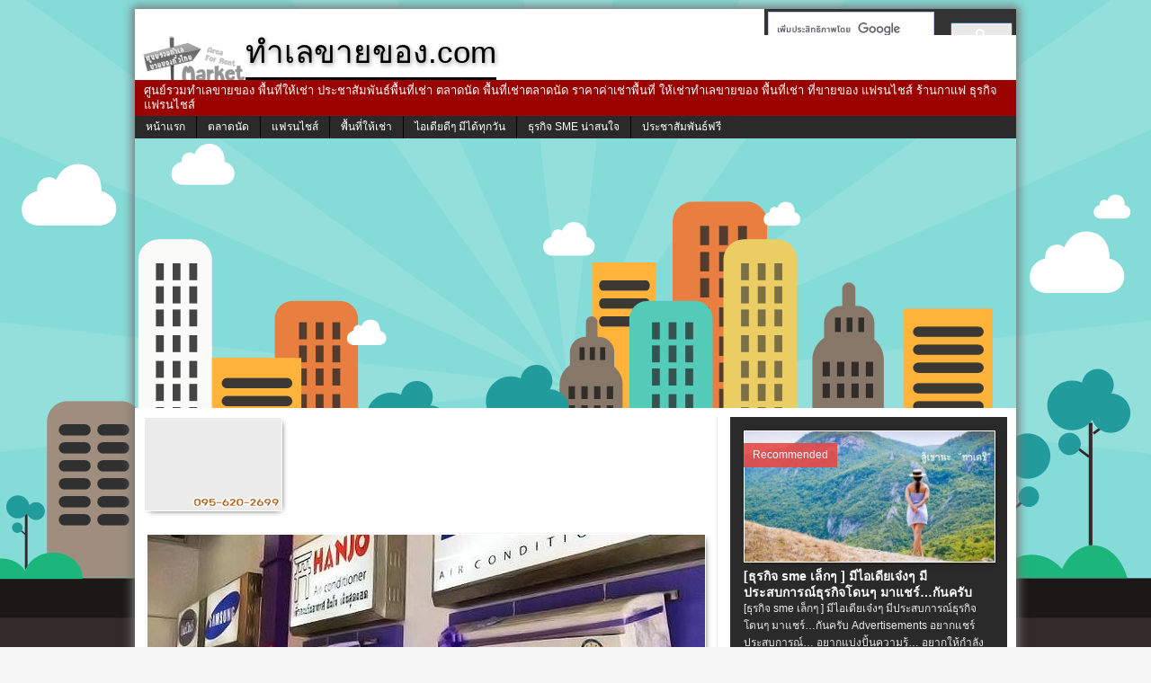

--- FILE ---
content_type: text/html; charset=UTF-8
request_url: https://www.xn--22cap5dwcq3d9ac1l0f.com/archives/15538
body_size: 19811
content:
<!DOCTYPE html>
<html class="no-js mh-normal mh-one-sb wt-layout1 fullbg" lang="th-TH" prefix="og: http://ogp.me/ns#">
<link rel="shortcut icon" href="/wp-content/image/favicon.ico" type="image/x-icon >
<link rel="icon" href="/wp-content/image/favicon.ico" type="image/x-icon">
    <head>
    <meta charset="UTF-8">
    <title>แฟรนไชส์ร้านแอร์ สมานแอร์ แอร์บ้าน..คนใช้เยอะ?..อยากเปิดร้านแอร์?</title>
    <meta name='robots' content='max-image-preview:large' />

<meta property="og:locale" content="th_TH" />
<meta property="fb:app_id" content="584157908298979" />
<meta property="og:title" content="แฟรนไชส์ร้านแอร์ สมานแอร์ แอร์บ้าน..คนใช้เยอะ? อยากเปิดร้านแอร์? เชิญอ่าน" />
<meta property="og:type" content="article" />
<meta property="og:image" content="https://www.xn--22cap5dwcq3d9ac1l0f.com/wp-content/uploads/2015/02/TM000694-580x326.jpg" />
<meta property="og:url" content="https://www.xn--22cap5dwcq3d9ac1l0f.com/archives/15538" />
<meta property="og:site_name" content="ทำเลขายของ.com" />
<!--[if lt IE 9]>
<script src="/wp-content/themes/mh_trainning/js/css3-mediaqueries.js"></script>
<![endif]-->
<meta name="viewport" content="width=device-width; initial-scale=1.0">
<link rel="pingback" href="https://www.xn--22cap5dwcq3d9ac1l0f.com/xmlrpc.php"/>

<!-- All in One SEO Pack 2.3.12.5 by Michael Torbert of Semper Fi Web Design[320,417] -->
<link rel="author" href="http://101795903674938242160" />
<meta name="description"  content="แฟรนไชส์ร้านแอร์ สมานแอร์ หนึ่งในไม่กี่แฟรนไชส์ที่ทำธุรกิจร้านแอร์ จำหน่ายแอร์บ้าน แอร์สำนักงาน ธุรกิจที่หลายคนอยากทำ แต่เริ่มไม่ถูก ต้องอ่าน แอร์บ้าน สมานแอร์" />

<meta name="keywords"  content="แอร์บ้าน,แฟรนไชส์ร้านแอร์,สมานแอร์,เครื่องปรับอากาศ,ธุรกิจร้านแอร์,แอร์,แฟรนไชส์ค้าปลีก" />

<link rel="canonical" href="https://www.xn--22cap5dwcq3d9ac1l0f.com/archives/15538" />
			<script>
			(function(i,s,o,g,r,a,m){i['GoogleAnalyticsObject']=r;i[r]=i[r]||function(){
			(i[r].q=i[r].q||[]).push(arguments)},i[r].l=1*new Date();a=s.createElement(o),
			m=s.getElementsByTagName(o)[0];a.async=1;a.src=g;m.parentNode.insertBefore(a,m)
			})(window,document,'script','//www.google-analytics.com/analytics.js','ga');

			ga('create', 'UA-44986058-1', 'auto');
			
			ga('send', 'pageview');
			</script>
<!-- /all in one seo pack -->
<link rel="alternate" type="application/rss+xml" title="ทำเลขายของ.com &raquo; Feed" href="https://www.xn--22cap5dwcq3d9ac1l0f.com/feed" />
<link rel="alternate" type="application/rss+xml" title="ทำเลขายของ.com &raquo; ความเห็น Feed" href="https://www.xn--22cap5dwcq3d9ac1l0f.com/comments/feed" />
<script type="text/javascript">
window._wpemojiSettings = {"baseUrl":"https:\/\/s.w.org\/images\/core\/emoji\/14.0.0\/72x72\/","ext":".png","svgUrl":"https:\/\/s.w.org\/images\/core\/emoji\/14.0.0\/svg\/","svgExt":".svg","source":{"concatemoji":"https:\/\/www.xn--22cap5dwcq3d9ac1l0f.com\/wp-includes\/js\/wp-emoji-release.min.js?ver=6.1.9"}};
/*! This file is auto-generated */
!function(e,a,t){var n,r,o,i=a.createElement("canvas"),p=i.getContext&&i.getContext("2d");function s(e,t){var a=String.fromCharCode,e=(p.clearRect(0,0,i.width,i.height),p.fillText(a.apply(this,e),0,0),i.toDataURL());return p.clearRect(0,0,i.width,i.height),p.fillText(a.apply(this,t),0,0),e===i.toDataURL()}function c(e){var t=a.createElement("script");t.src=e,t.defer=t.type="text/javascript",a.getElementsByTagName("head")[0].appendChild(t)}for(o=Array("flag","emoji"),t.supports={everything:!0,everythingExceptFlag:!0},r=0;r<o.length;r++)t.supports[o[r]]=function(e){if(p&&p.fillText)switch(p.textBaseline="top",p.font="600 32px Arial",e){case"flag":return s([127987,65039,8205,9895,65039],[127987,65039,8203,9895,65039])?!1:!s([55356,56826,55356,56819],[55356,56826,8203,55356,56819])&&!s([55356,57332,56128,56423,56128,56418,56128,56421,56128,56430,56128,56423,56128,56447],[55356,57332,8203,56128,56423,8203,56128,56418,8203,56128,56421,8203,56128,56430,8203,56128,56423,8203,56128,56447]);case"emoji":return!s([129777,127995,8205,129778,127999],[129777,127995,8203,129778,127999])}return!1}(o[r]),t.supports.everything=t.supports.everything&&t.supports[o[r]],"flag"!==o[r]&&(t.supports.everythingExceptFlag=t.supports.everythingExceptFlag&&t.supports[o[r]]);t.supports.everythingExceptFlag=t.supports.everythingExceptFlag&&!t.supports.flag,t.DOMReady=!1,t.readyCallback=function(){t.DOMReady=!0},t.supports.everything||(n=function(){t.readyCallback()},a.addEventListener?(a.addEventListener("DOMContentLoaded",n,!1),e.addEventListener("load",n,!1)):(e.attachEvent("onload",n),a.attachEvent("onreadystatechange",function(){"complete"===a.readyState&&t.readyCallback()})),(e=t.source||{}).concatemoji?c(e.concatemoji):e.wpemoji&&e.twemoji&&(c(e.twemoji),c(e.wpemoji)))}(window,document,window._wpemojiSettings);
</script>
<style type="text/css">
img.wp-smiley,
img.emoji {
	display: inline !important;
	border: none !important;
	box-shadow: none !important;
	height: 1em !important;
	width: 1em !important;
	margin: 0 0.07em !important;
	vertical-align: -0.1em !important;
	background: none !important;
	padding: 0 !important;
}
</style>
	<link rel='stylesheet' id='wp-block-library-css' href='https://www.xn--22cap5dwcq3d9ac1l0f.com/wp-includes/css/dist/block-library/style.min.css?ver=6.1.9' type='text/css' media='all' />
<link rel='stylesheet' id='classic-theme-styles-css' href='https://www.xn--22cap5dwcq3d9ac1l0f.com/wp-includes/css/classic-themes.min.css?ver=1' type='text/css' media='all' />
<style id='global-styles-inline-css' type='text/css'>
body{--wp--preset--color--black: #000000;--wp--preset--color--cyan-bluish-gray: #abb8c3;--wp--preset--color--white: #ffffff;--wp--preset--color--pale-pink: #f78da7;--wp--preset--color--vivid-red: #cf2e2e;--wp--preset--color--luminous-vivid-orange: #ff6900;--wp--preset--color--luminous-vivid-amber: #fcb900;--wp--preset--color--light-green-cyan: #7bdcb5;--wp--preset--color--vivid-green-cyan: #00d084;--wp--preset--color--pale-cyan-blue: #8ed1fc;--wp--preset--color--vivid-cyan-blue: #0693e3;--wp--preset--color--vivid-purple: #9b51e0;--wp--preset--gradient--vivid-cyan-blue-to-vivid-purple: linear-gradient(135deg,rgba(6,147,227,1) 0%,rgb(155,81,224) 100%);--wp--preset--gradient--light-green-cyan-to-vivid-green-cyan: linear-gradient(135deg,rgb(122,220,180) 0%,rgb(0,208,130) 100%);--wp--preset--gradient--luminous-vivid-amber-to-luminous-vivid-orange: linear-gradient(135deg,rgba(252,185,0,1) 0%,rgba(255,105,0,1) 100%);--wp--preset--gradient--luminous-vivid-orange-to-vivid-red: linear-gradient(135deg,rgba(255,105,0,1) 0%,rgb(207,46,46) 100%);--wp--preset--gradient--very-light-gray-to-cyan-bluish-gray: linear-gradient(135deg,rgb(238,238,238) 0%,rgb(169,184,195) 100%);--wp--preset--gradient--cool-to-warm-spectrum: linear-gradient(135deg,rgb(74,234,220) 0%,rgb(151,120,209) 20%,rgb(207,42,186) 40%,rgb(238,44,130) 60%,rgb(251,105,98) 80%,rgb(254,248,76) 100%);--wp--preset--gradient--blush-light-purple: linear-gradient(135deg,rgb(255,206,236) 0%,rgb(152,150,240) 100%);--wp--preset--gradient--blush-bordeaux: linear-gradient(135deg,rgb(254,205,165) 0%,rgb(254,45,45) 50%,rgb(107,0,62) 100%);--wp--preset--gradient--luminous-dusk: linear-gradient(135deg,rgb(255,203,112) 0%,rgb(199,81,192) 50%,rgb(65,88,208) 100%);--wp--preset--gradient--pale-ocean: linear-gradient(135deg,rgb(255,245,203) 0%,rgb(182,227,212) 50%,rgb(51,167,181) 100%);--wp--preset--gradient--electric-grass: linear-gradient(135deg,rgb(202,248,128) 0%,rgb(113,206,126) 100%);--wp--preset--gradient--midnight: linear-gradient(135deg,rgb(2,3,129) 0%,rgb(40,116,252) 100%);--wp--preset--duotone--dark-grayscale: url('#wp-duotone-dark-grayscale');--wp--preset--duotone--grayscale: url('#wp-duotone-grayscale');--wp--preset--duotone--purple-yellow: url('#wp-duotone-purple-yellow');--wp--preset--duotone--blue-red: url('#wp-duotone-blue-red');--wp--preset--duotone--midnight: url('#wp-duotone-midnight');--wp--preset--duotone--magenta-yellow: url('#wp-duotone-magenta-yellow');--wp--preset--duotone--purple-green: url('#wp-duotone-purple-green');--wp--preset--duotone--blue-orange: url('#wp-duotone-blue-orange');--wp--preset--font-size--small: 13px;--wp--preset--font-size--medium: 20px;--wp--preset--font-size--large: 36px;--wp--preset--font-size--x-large: 42px;--wp--preset--spacing--20: 0.44rem;--wp--preset--spacing--30: 0.67rem;--wp--preset--spacing--40: 1rem;--wp--preset--spacing--50: 1.5rem;--wp--preset--spacing--60: 2.25rem;--wp--preset--spacing--70: 3.38rem;--wp--preset--spacing--80: 5.06rem;}:where(.is-layout-flex){gap: 0.5em;}body .is-layout-flow > .alignleft{float: left;margin-inline-start: 0;margin-inline-end: 2em;}body .is-layout-flow > .alignright{float: right;margin-inline-start: 2em;margin-inline-end: 0;}body .is-layout-flow > .aligncenter{margin-left: auto !important;margin-right: auto !important;}body .is-layout-constrained > .alignleft{float: left;margin-inline-start: 0;margin-inline-end: 2em;}body .is-layout-constrained > .alignright{float: right;margin-inline-start: 2em;margin-inline-end: 0;}body .is-layout-constrained > .aligncenter{margin-left: auto !important;margin-right: auto !important;}body .is-layout-constrained > :where(:not(.alignleft):not(.alignright):not(.alignfull)){max-width: var(--wp--style--global--content-size);margin-left: auto !important;margin-right: auto !important;}body .is-layout-constrained > .alignwide{max-width: var(--wp--style--global--wide-size);}body .is-layout-flex{display: flex;}body .is-layout-flex{flex-wrap: wrap;align-items: center;}body .is-layout-flex > *{margin: 0;}:where(.wp-block-columns.is-layout-flex){gap: 2em;}.has-black-color{color: var(--wp--preset--color--black) !important;}.has-cyan-bluish-gray-color{color: var(--wp--preset--color--cyan-bluish-gray) !important;}.has-white-color{color: var(--wp--preset--color--white) !important;}.has-pale-pink-color{color: var(--wp--preset--color--pale-pink) !important;}.has-vivid-red-color{color: var(--wp--preset--color--vivid-red) !important;}.has-luminous-vivid-orange-color{color: var(--wp--preset--color--luminous-vivid-orange) !important;}.has-luminous-vivid-amber-color{color: var(--wp--preset--color--luminous-vivid-amber) !important;}.has-light-green-cyan-color{color: var(--wp--preset--color--light-green-cyan) !important;}.has-vivid-green-cyan-color{color: var(--wp--preset--color--vivid-green-cyan) !important;}.has-pale-cyan-blue-color{color: var(--wp--preset--color--pale-cyan-blue) !important;}.has-vivid-cyan-blue-color{color: var(--wp--preset--color--vivid-cyan-blue) !important;}.has-vivid-purple-color{color: var(--wp--preset--color--vivid-purple) !important;}.has-black-background-color{background-color: var(--wp--preset--color--black) !important;}.has-cyan-bluish-gray-background-color{background-color: var(--wp--preset--color--cyan-bluish-gray) !important;}.has-white-background-color{background-color: var(--wp--preset--color--white) !important;}.has-pale-pink-background-color{background-color: var(--wp--preset--color--pale-pink) !important;}.has-vivid-red-background-color{background-color: var(--wp--preset--color--vivid-red) !important;}.has-luminous-vivid-orange-background-color{background-color: var(--wp--preset--color--luminous-vivid-orange) !important;}.has-luminous-vivid-amber-background-color{background-color: var(--wp--preset--color--luminous-vivid-amber) !important;}.has-light-green-cyan-background-color{background-color: var(--wp--preset--color--light-green-cyan) !important;}.has-vivid-green-cyan-background-color{background-color: var(--wp--preset--color--vivid-green-cyan) !important;}.has-pale-cyan-blue-background-color{background-color: var(--wp--preset--color--pale-cyan-blue) !important;}.has-vivid-cyan-blue-background-color{background-color: var(--wp--preset--color--vivid-cyan-blue) !important;}.has-vivid-purple-background-color{background-color: var(--wp--preset--color--vivid-purple) !important;}.has-black-border-color{border-color: var(--wp--preset--color--black) !important;}.has-cyan-bluish-gray-border-color{border-color: var(--wp--preset--color--cyan-bluish-gray) !important;}.has-white-border-color{border-color: var(--wp--preset--color--white) !important;}.has-pale-pink-border-color{border-color: var(--wp--preset--color--pale-pink) !important;}.has-vivid-red-border-color{border-color: var(--wp--preset--color--vivid-red) !important;}.has-luminous-vivid-orange-border-color{border-color: var(--wp--preset--color--luminous-vivid-orange) !important;}.has-luminous-vivid-amber-border-color{border-color: var(--wp--preset--color--luminous-vivid-amber) !important;}.has-light-green-cyan-border-color{border-color: var(--wp--preset--color--light-green-cyan) !important;}.has-vivid-green-cyan-border-color{border-color: var(--wp--preset--color--vivid-green-cyan) !important;}.has-pale-cyan-blue-border-color{border-color: var(--wp--preset--color--pale-cyan-blue) !important;}.has-vivid-cyan-blue-border-color{border-color: var(--wp--preset--color--vivid-cyan-blue) !important;}.has-vivid-purple-border-color{border-color: var(--wp--preset--color--vivid-purple) !important;}.has-vivid-cyan-blue-to-vivid-purple-gradient-background{background: var(--wp--preset--gradient--vivid-cyan-blue-to-vivid-purple) !important;}.has-light-green-cyan-to-vivid-green-cyan-gradient-background{background: var(--wp--preset--gradient--light-green-cyan-to-vivid-green-cyan) !important;}.has-luminous-vivid-amber-to-luminous-vivid-orange-gradient-background{background: var(--wp--preset--gradient--luminous-vivid-amber-to-luminous-vivid-orange) !important;}.has-luminous-vivid-orange-to-vivid-red-gradient-background{background: var(--wp--preset--gradient--luminous-vivid-orange-to-vivid-red) !important;}.has-very-light-gray-to-cyan-bluish-gray-gradient-background{background: var(--wp--preset--gradient--very-light-gray-to-cyan-bluish-gray) !important;}.has-cool-to-warm-spectrum-gradient-background{background: var(--wp--preset--gradient--cool-to-warm-spectrum) !important;}.has-blush-light-purple-gradient-background{background: var(--wp--preset--gradient--blush-light-purple) !important;}.has-blush-bordeaux-gradient-background{background: var(--wp--preset--gradient--blush-bordeaux) !important;}.has-luminous-dusk-gradient-background{background: var(--wp--preset--gradient--luminous-dusk) !important;}.has-pale-ocean-gradient-background{background: var(--wp--preset--gradient--pale-ocean) !important;}.has-electric-grass-gradient-background{background: var(--wp--preset--gradient--electric-grass) !important;}.has-midnight-gradient-background{background: var(--wp--preset--gradient--midnight) !important;}.has-small-font-size{font-size: var(--wp--preset--font-size--small) !important;}.has-medium-font-size{font-size: var(--wp--preset--font-size--medium) !important;}.has-large-font-size{font-size: var(--wp--preset--font-size--large) !important;}.has-x-large-font-size{font-size: var(--wp--preset--font-size--x-large) !important;}
.wp-block-navigation a:where(:not(.wp-element-button)){color: inherit;}
:where(.wp-block-columns.is-layout-flex){gap: 2em;}
.wp-block-pullquote{font-size: 1.5em;line-height: 1.6;}
</style>
<link rel='stylesheet' id='cptch_stylesheet-css' href='https://www.xn--22cap5dwcq3d9ac1l0f.com/wp-content/plugins/captcha/css/front_end_style.css?ver=4.3.0' type='text/css' media='all' />
<link rel='stylesheet' id='dashicons-css' href='https://www.xn--22cap5dwcq3d9ac1l0f.com/wp-includes/css/dashicons.min.css?ver=6.1.9' type='text/css' media='all' />
<link rel='stylesheet' id='cptch_desktop_style-css' href='https://www.xn--22cap5dwcq3d9ac1l0f.com/wp-content/plugins/captcha/css/desktop_style.css?ver=4.3.0' type='text/css' media='all' />
<link rel='stylesheet' id='mashsb-styles-css' href='https://www.xn--22cap5dwcq3d9ac1l0f.com/wp-content/plugins/mashsharer/assets/css/mashsb.min.css?ver=3.8.6' type='text/css' media='all' />
<style id='mashsb-styles-inline-css' type='text/css'>
.mashsb-count {color:#cccccc;}@media only screen and (min-width:568px){.mashsb-buttons a {min-width: 177px;}}.mashsb-container{
border-top:1px solid #ebebeb;
border-bottom:1px solid #ebebeb;
}
</style>
<link rel='stylesheet' id='nextend_google_connect_stylesheet-css' href='https://www.xn--22cap5dwcq3d9ac1l0f.com/wp-content/plugins/nextend-google-connect/buttons/google-btn.css?ver=6.1.9' type='text/css' media='all' />
<link rel='stylesheet' id='nextend_twitter_connect_stylesheet-css' href='https://www.xn--22cap5dwcq3d9ac1l0f.com/wp-content/plugins/nextend-twitter-connect/buttons/twitter-btn.css?ver=6.1.9' type='text/css' media='all' />
<link rel="https://api.w.org/" href="https://www.xn--22cap5dwcq3d9ac1l0f.com/wp-json/" /><link rel="alternate" type="application/json" href="https://www.xn--22cap5dwcq3d9ac1l0f.com/wp-json/wp/v2/posts/15538" /><link rel='shortlink' href='https://www.xn--22cap5dwcq3d9ac1l0f.com/?p=15538' />
<link rel="alternate" type="application/json+oembed" href="https://www.xn--22cap5dwcq3d9ac1l0f.com/wp-json/oembed/1.0/embed?url=https%3A%2F%2Fwww.xn--22cap5dwcq3d9ac1l0f.com%2Farchives%2F15538" />
<link rel="alternate" type="text/xml+oembed" href="https://www.xn--22cap5dwcq3d9ac1l0f.com/wp-json/oembed/1.0/embed?url=https%3A%2F%2Fwww.xn--22cap5dwcq3d9ac1l0f.com%2Farchives%2F15538&#038;format=xml" />
		<script type="text/javascript">
		function disableSelection(target)
		{
			if (typeof target.onselectstart != "undefined")
			{
				target.onselectstart = function()
				{
					return false;
				}
			}
			else if (typeof target.style.MozUserSelect != "undefined")
			{
				target.style.MozUserSelect = "none";
			}
			else
			{
				target.onmousedown=function()
				{
					return false;
				}
			}
			target.style.cursor = "default";
		}
		</script>
		        
           
    <style type="text/css">
    	    		.entry { font-size: 12px; font-size: 0.75rem; }
    	    				h1, h2, h3, h4, h5, h6 { font-family: "Ubuntu", sans-serif; }
							body { font-family: "Ubuntu", sans-serif; }	
		    	    	    	    	    	    	    	    	    	    		</style> 
    <style type="text/css" id="custom-background-css">
body.custom-background { background-image: url("https://www.xn--22cap5dwcq3d9ac1l0f.com/wp-content/uploads/2014/04/1.png"); background-position: center top; background-size: auto; background-repeat: no-repeat; background-attachment: fixed; }
</style>
		<!-- Google tag (gtag.js) -->
<script async src="https://www.googletagmanager.com/gtag/js?id=G-DBGDG4M6X9"></script>
<script>
  window.dataLayer = window.dataLayer || [];
  function gtag(){dataLayer.push(arguments);}
  gtag('js', new Date());

  gtag('config', 'G-DBGDG4M6X9');
</script>
    </head>
        <body id="mh-mobile" class="post-template-default single single-post postid-15538 single-format-standard custom-background"> 
        	        <div class="container mh-mobile">
                <header class="header-wrap">
            					    		<div class="searchhead">
			    		<div class="widget-odd widget-first widget-1 searchhead2 sb-widget searchhead-1">			<div class="textwidget"><script>
  (function() {
    var cx = 'partner-pub-5614366091214994:3733857204';
    var gcse = document.createElement('script');
    gcse.type = 'text/javascript';
    gcse.async = true;
    gcse.src = 'https://cse.google.com/cse.js?cx=' + cx;
    var s = document.getElementsByTagName('script')[0];
    s.parentNode.insertBefore(gcse, s);
  })();
</script>
<gcse:searchbox-only></gcse:searchbox-only></div>
		</div><div class="widget-even widget-last widget-2 searchheadlike sb-widget searchhead-1">			<div class="textwidget"><script>
  window.fbAsyncInit = function() {
    FB.init({
      appId      : 584157908298979
      xfbml      : true,
      version    : 'v2.0'
    });
  };

  (function(d, s, id){
     var js, fjs = d.getElementsByTagName(s)[0];
     if (d.getElementById(id)) {return;}
     js = d.createElement(s); js.id = id;
     js.src = "//connect.facebook.net/en_US/sdk.js";
     fjs.parentNode.insertBefore(js, fjs);
   }(document, 'script', 'facebook-jssdk'));
</script>

<div
  class="fb-like"
  data-share="true"
  data-width="450"
  data-show-faces="false">
</div></div>
		</div>					</div>
					<div class="logo-wrap" role="banner">
<div class="logo">
<a href="https://www.xn--22cap5dwcq3d9ac1l0f.com/" title="ทำเลขายของ.com" rel="home">
<div class="logo-name">ทำเลขายของ.com</div>
<h2 class="logo-desc">ศูนย์รวมทำเลขายของ พื้นที่ให้เช่า ประชาสัมพันธ์พื้นที่เช่า ตลาดนัด พื้นที่เช่าตลาดนัด 
ราคาค่าเช่าพื้นที่ ให้เช่าทำเลขายของ พื้นที่เช่า ที่ขายของ แฟรนไชส์ ร้านกาแฟ ธุรกิจแฟรนไชส์</h2>
</a>
</div>
</div>
            <nav class="main-nav clearfix">
                <div class="menu-%e0%b9%80%e0%b8%a1%e0%b8%99%e0%b8%b9-1-container"><ul id="menu-%e0%b9%80%e0%b8%a1%e0%b8%99%e0%b8%b9-1" class="menu"><li id="menu-item-3120" class="menu-item menu-item-type-post_type menu-item-object-page menu-item-home menu-item-3120"><a target="_blank" rel="noopener" href="https://www.xn--22cap5dwcq3d9ac1l0f.com/">หน้าแรก</a></li>
<li id="menu-item-931" class="menu-item menu-item-type-post_type menu-item-object-page menu-item-has-children menu-item-931"><a target="_blank" rel="noopener" href="https://www.xn--22cap5dwcq3d9ac1l0f.com/home/%e0%b8%95%e0%b8%a5%e0%b8%b2%e0%b8%94%e0%b8%99%e0%b8%b1%e0%b8%94%e0%b8%97%e0%b8%b1%e0%b9%88%e0%b8%a7%e0%b9%84%e0%b8%97%e0%b8%a2">ตลาดนัด</a>
<ul class="sub-menu">
	<li id="menu-item-2763" class="menu-item menu-item-type-taxonomy menu-item-object-category menu-item-2763"><a target="_blank" rel="noopener" href="https://www.xn--22cap5dwcq3d9ac1l0f.com/zone/market-fair/%e0%b8%95%e0%b8%a5%e0%b8%b2%e0%b8%94%e0%b8%99%e0%b8%b1%e0%b8%94%e0%b9%80%e0%b8%8a%e0%b9%89%e0%b8%b2">ตลาดนัดเช้า</a></li>
	<li id="menu-item-2731" class="menu-item menu-item-type-taxonomy menu-item-object-category menu-item-2731"><a target="_blank" rel="noopener" href="https://www.xn--22cap5dwcq3d9ac1l0f.com/zone/market-fair/%e0%b8%95%e0%b8%a5%e0%b8%b2%e0%b8%94%e0%b8%99%e0%b8%b1%e0%b8%94%e0%b8%81%e0%b8%a5%e0%b8%b2%e0%b8%87%e0%b8%a7%e0%b8%b1%e0%b8%99">ตลาดนัดกลางวัน</a></li>
	<li id="menu-item-2732" class="menu-item menu-item-type-taxonomy menu-item-object-category menu-item-2732"><a target="_blank" rel="noopener" href="https://www.xn--22cap5dwcq3d9ac1l0f.com/zone/market-fair/%e0%b8%95%e0%b8%a5%e0%b8%b2%e0%b8%94%e0%b8%99%e0%b8%b1%e0%b8%94%e0%b8%95%e0%b8%ad%e0%b8%99%e0%b9%80%e0%b8%a2%e0%b9%87%e0%b8%99">ตลาดนัดตอนเย็น</a></li>
	<li id="menu-item-2730" class="menu-item menu-item-type-taxonomy menu-item-object-category menu-item-2730"><a target="_blank" rel="noopener" href="https://www.xn--22cap5dwcq3d9ac1l0f.com/zone/market-fair/%e0%b8%95%e0%b8%a5%e0%b8%b2%e0%b8%94%e0%b8%99%e0%b8%b1%e0%b8%94%e0%b8%81%e0%b8%a5%e0%b8%b2%e0%b8%87%e0%b8%84%e0%b8%b7%e0%b8%99">ตลาดนัดกลางคืน</a></li>
	<li id="menu-item-2733" class="menu-item menu-item-type-taxonomy menu-item-object-category menu-item-2733"><a target="_blank" rel="noopener" href="https://www.xn--22cap5dwcq3d9ac1l0f.com/zone/market-fair/%e0%b8%95%e0%b8%a5%e0%b8%b2%e0%b8%94%e0%b8%99%e0%b9%89%e0%b8%b3">ตลาดน้ำ</a></li>
	<li id="menu-item-2729" class="menu-item menu-item-type-taxonomy menu-item-object-category menu-item-2729"><a target="_blank" rel="noopener" href="https://www.xn--22cap5dwcq3d9ac1l0f.com/zone/community-mall">Community Mall ศูนย์การค้า</a></li>
</ul>
</li>
<li id="menu-item-9129" class="menu-item menu-item-type-post_type menu-item-object-page menu-item-has-children menu-item-9129"><a target="_blank" rel="noopener" href="https://www.xn--22cap5dwcq3d9ac1l0f.com/home/%e0%b9%81%e0%b8%9f%e0%b8%a3%e0%b8%99%e0%b9%84%e0%b8%8a%e0%b8%aa%e0%b9%8c">แฟรนไชส์</a>
<ul class="sub-menu">
	<li id="menu-item-9134" class="menu-item menu-item-type-taxonomy menu-item-object-category menu-item-has-children menu-item-9134"><a target="_blank" rel="noopener" href="https://www.xn--22cap5dwcq3d9ac1l0f.com/zone/%e0%b9%81%e0%b8%9f%e0%b8%a3%e0%b8%99%e0%b9%84%e0%b8%8a%e0%b8%aa%e0%b9%8c-%e0%b8%98%e0%b8%b8%e0%b8%a3%e0%b8%81%e0%b8%b4%e0%b8%88%e0%b9%81%e0%b8%9f%e0%b8%a3%e0%b8%99%e0%b9%84%e0%b8%8a%e0%b8%aa%e0%b9%8c/%e0%b9%81%e0%b8%9f%e0%b8%a3%e0%b8%99%e0%b9%84%e0%b8%8a%e0%b8%aa%e0%b9%8c%e0%b9%80%e0%b8%84%e0%b8%a3%e0%b8%b7%e0%b9%88%e0%b8%ad%e0%b8%87%e0%b8%94%e0%b8%b7%e0%b9%88%e0%b8%a1">แฟรนไชส์เครื่องดื่ม</a>
	<ul class="sub-menu">
		<li id="menu-item-9138" class="menu-item menu-item-type-taxonomy menu-item-object-category menu-item-9138"><a target="_blank" rel="noopener" href="https://www.xn--22cap5dwcq3d9ac1l0f.com/zone/%e0%b9%81%e0%b8%9f%e0%b8%a3%e0%b8%99%e0%b9%84%e0%b8%8a%e0%b8%aa%e0%b9%8c-%e0%b8%98%e0%b8%b8%e0%b8%a3%e0%b8%81%e0%b8%b4%e0%b8%88%e0%b9%81%e0%b8%9f%e0%b8%a3%e0%b8%99%e0%b9%84%e0%b8%8a%e0%b8%aa%e0%b9%8c/%e0%b9%81%e0%b8%9f%e0%b8%a3%e0%b8%99%e0%b9%84%e0%b8%8a%e0%b8%aa%e0%b9%8c%e0%b9%80%e0%b8%84%e0%b8%a3%e0%b8%b7%e0%b9%88%e0%b8%ad%e0%b8%87%e0%b8%94%e0%b8%b7%e0%b9%88%e0%b8%a1/%e0%b9%81%e0%b8%9f%e0%b8%a3%e0%b8%99%e0%b9%84%e0%b8%8a%e0%b8%aa%e0%b9%8c%e0%b8%81%e0%b8%b2%e0%b9%81%e0%b8%9f">แฟรนไชส์กาแฟ</a></li>
	</ul>
</li>
	<li id="menu-item-865" class="menu-item menu-item-type-taxonomy menu-item-object-category menu-item-865"><a target="_blank" rel="noopener" href="https://www.xn--22cap5dwcq3d9ac1l0f.com/zone/%e0%b9%81%e0%b8%9f%e0%b8%a3%e0%b8%99%e0%b9%84%e0%b8%8a%e0%b8%aa%e0%b9%8c-%e0%b8%98%e0%b8%b8%e0%b8%a3%e0%b8%81%e0%b8%b4%e0%b8%88%e0%b9%81%e0%b8%9f%e0%b8%a3%e0%b8%99%e0%b9%84%e0%b8%8a%e0%b8%aa%e0%b9%8c/%e0%b9%81%e0%b8%9f%e0%b8%a3%e0%b8%99%e0%b9%84%e0%b8%8a%e0%b8%aa%e0%b9%8c%e0%b8%ad%e0%b8%b2%e0%b8%ab%e0%b8%b2%e0%b8%a3">แฟรนไชส์อาหาร</a></li>
	<li id="menu-item-9132" class="menu-item menu-item-type-taxonomy menu-item-object-category current-post-ancestor current-menu-parent current-post-parent menu-item-9132"><a target="_blank" rel="noopener" href="https://www.xn--22cap5dwcq3d9ac1l0f.com/zone/%e0%b9%81%e0%b8%9f%e0%b8%a3%e0%b8%99%e0%b9%84%e0%b8%8a%e0%b8%aa%e0%b9%8c-%e0%b8%98%e0%b8%b8%e0%b8%a3%e0%b8%81%e0%b8%b4%e0%b8%88%e0%b9%81%e0%b8%9f%e0%b8%a3%e0%b8%99%e0%b9%84%e0%b8%8a%e0%b8%aa%e0%b9%8c/%e0%b9%81%e0%b8%9f%e0%b8%a3%e0%b8%99%e0%b9%84%e0%b8%8a%e0%b8%aa%e0%b9%8c%e0%b8%84%e0%b9%89%e0%b8%b2%e0%b8%9b%e0%b8%a5%e0%b8%b5%e0%b8%81">แฟรนไชส์ค้าปลีก</a></li>
	<li id="menu-item-9133" class="menu-item menu-item-type-taxonomy menu-item-object-category menu-item-9133"><a target="_blank" rel="noopener" href="https://www.xn--22cap5dwcq3d9ac1l0f.com/zone/%e0%b9%81%e0%b8%9f%e0%b8%a3%e0%b8%99%e0%b9%84%e0%b8%8a%e0%b8%aa%e0%b9%8c-%e0%b8%98%e0%b8%b8%e0%b8%a3%e0%b8%81%e0%b8%b4%e0%b8%88%e0%b9%81%e0%b8%9f%e0%b8%a3%e0%b8%99%e0%b9%84%e0%b8%8a%e0%b8%aa%e0%b9%8c/%e0%b9%81%e0%b8%9f%e0%b8%a3%e0%b8%99%e0%b9%84%e0%b8%8a%e0%b8%aa%e0%b9%8c%e0%b8%9a%e0%b8%a3%e0%b8%b4%e0%b8%81%e0%b8%b2%e0%b8%a3">แฟรนไชส์บริการ</a></li>
	<li id="menu-item-860" class="menu-item menu-item-type-taxonomy menu-item-object-category menu-item-860"><a target="_blank" rel="noopener" href="https://www.xn--22cap5dwcq3d9ac1l0f.com/zone/%e0%b9%81%e0%b8%9f%e0%b8%a3%e0%b8%99%e0%b9%84%e0%b8%8a%e0%b8%aa%e0%b9%8c-%e0%b8%98%e0%b8%b8%e0%b8%a3%e0%b8%81%e0%b8%b4%e0%b8%88%e0%b9%81%e0%b8%9f%e0%b8%a3%e0%b8%99%e0%b9%84%e0%b8%8a%e0%b8%aa%e0%b9%8c/bizman">บุคคลธุรกิจ</a></li>
</ul>
</li>
<li id="menu-item-16642" class="menu-item menu-item-type-post_type menu-item-object-page menu-item-16642"><a target="_blank" rel="noopener" href="https://www.xn--22cap5dwcq3d9ac1l0f.com/home/%e0%b8%a3%e0%b8%a7%e0%b8%a1%e0%b8%9e%e0%b8%b7%e0%b9%89%e0%b8%99%e0%b8%97%e0%b8%b5%e0%b9%88%e0%b9%83%e0%b8%ab%e0%b9%89%e0%b9%80%e0%b8%8a%e0%b9%88%e0%b8%b2">พื้นที่ให้เช่า</a></li>
<li id="menu-item-1390" class="menu-item menu-item-type-post_type menu-item-object-page menu-item-has-children menu-item-1390"><a target="_blank" rel="noopener" href="https://www.xn--22cap5dwcq3d9ac1l0f.com/home/%e0%b8%88%e0%b8%b8%e0%b8%94%e0%b8%9b%e0%b8%b4%e0%b9%8a%e0%b8%87%e0%b9%84%e0%b8%ad%e0%b9%80%e0%b8%94%e0%b8%b5%e0%b8%a2">ไอเดียดีๆ มีได้ทุกวัน</a>
<ul class="sub-menu">
	<li id="menu-item-857" class="menu-item menu-item-type-taxonomy menu-item-object-category menu-item-857"><a target="_blank" rel="noopener" href="https://www.xn--22cap5dwcq3d9ac1l0f.com/zone/clip-cooljob">คลิ๊ปอาชีพน่าสนใจ</a></li>
</ul>
</li>
<li id="menu-item-861" class="menu-item menu-item-type-taxonomy menu-item-object-category menu-item-861"><a target="_blank" rel="noopener" href="https://www.xn--22cap5dwcq3d9ac1l0f.com/zone/coolbiz">ธุรกิจ SME น่าสนใจ</a></li>
<li id="menu-item-19691" class="menu-item menu-item-type-post_type menu-item-object-page menu-item-19691"><a target="_blank" rel="noopener" href="https://www.xn--22cap5dwcq3d9ac1l0f.com/freeannouncement">ประชาสัมพันธ์ฟรี</a></li>
</ul></div>            </nav>
        </header>
<div class="wrapper clearfix">
	<div class="main">
		<div class="content left">
		<div class="widget-odd widget-last widget-first widget-1 sb-widget posts-3">			<div class="textwidget"><a target="_blank" href="/home/แฟรนไชส์/เพิ่มข้อมูลแฟรนไชส์" rel="noopener"><img class="per23" alt="bannera1" src="/wp-content/image/banner/banner-main.gif"></a></div>
		</div>		
<div class="post-thumbnail">
<a target="_blank" href="https://www.xn--22cap5dwcq3d9ac1l0f.com/tm000694"><img src="https://www.xn--22cap5dwcq3d9ac1l0f.com/wp-content/uploads/2015/02/TM000694-620x264.jpg" alt="แฟรนไชส์ร้านแอร์ สมานแอร์" title="แฟรนไชส์ร้านแอร์ สมานแอร์" /></a>
</div>
<article class="post-15538 post type-post status-publish format-standard has-post-thumbnail hentry category-1230 category-2766 tag-2770 tag-2768 tag-2769 tag-3448 tag-2771 tag-2767">
	<header class="post-header">			
		<h1 class="entry-title">แฟรนไชส์ร้านแอร์ สมานแอร์ แอร์บ้าน..คนใช้เยอะ? อยากเปิดร้านแอร์? เชิญอ่าน</h1>
		<p class="meta post-meta">Posted on <span class="updated">กุมภาพันธ์ 10, 2015</span> by <span class="vcard author"><span class="fn"><a href="https://www.xn--22cap5dwcq3d9ac1l0f.com/archives/author/administrator" title="เขียนโดย administrator" rel="author">administrator</a></span></span> in <a href="https://www.xn--22cap5dwcq3d9ac1l0f.com/zone/%e0%b9%81%e0%b8%9f%e0%b8%a3%e0%b8%99%e0%b9%84%e0%b8%8a%e0%b8%aa%e0%b9%8c-%e0%b8%98%e0%b8%b8%e0%b8%a3%e0%b8%81%e0%b8%b4%e0%b8%88%e0%b9%81%e0%b8%9f%e0%b8%a3%e0%b8%99%e0%b9%84%e0%b8%8a%e0%b8%aa%e0%b9%8c/%e0%b9%81%e0%b8%9f%e0%b8%a3%e0%b8%99%e0%b9%84%e0%b8%8a%e0%b8%aa%e0%b9%8c%e0%b8%84%e0%b9%89%e0%b8%b2%e0%b8%9b%e0%b8%a5%e0%b8%b5%e0%b8%81" rel="category tag">แฟรนไชส์ค้าปลีก</a>, <a href="https://www.xn--22cap5dwcq3d9ac1l0f.com/zone/%e0%b9%81%e0%b8%9f%e0%b8%a3%e0%b8%99%e0%b9%84%e0%b8%8a%e0%b8%aa%e0%b9%8c-%e0%b8%98%e0%b8%b8%e0%b8%a3%e0%b8%81%e0%b8%b4%e0%b8%88%e0%b9%81%e0%b8%9f%e0%b8%a3%e0%b8%99%e0%b9%84%e0%b8%8a%e0%b8%aa%e0%b9%8c/%e0%b9%81%e0%b8%9f%e0%b8%a3%e0%b8%99%e0%b9%84%e0%b8%8a%e0%b8%aa%e0%b9%8c%e0%b8%84%e0%b9%89%e0%b8%b2%e0%b8%9b%e0%b8%a5%e0%b8%b5%e0%b8%81/%e0%b9%81%e0%b8%9f%e0%b8%a3%e0%b8%99%e0%b9%84%e0%b8%8a%e0%b8%aa%e0%b9%8c%e0%b8%a3%e0%b9%89%e0%b8%b2%e0%b8%99%e0%b9%81%e0%b8%ad%e0%b8%a3%e0%b9%8c" rel="category tag">แฟรนไชส์ร้านแอร์</a> // 1 Comment</p>
	</header>
		<div class="entry clearfix">
    						<section class="share-buttons-container clearfix">
	    		<div class="share-button"><div class="fb-like" data-send="false" data-layout="button_count" data-width="450" data-show-faces="true" data-font="verdana"></div></div>
                <div id="fb-root"></div>
					<script>(function(d, s, id) {
                      var js, fjs = d.getElementsByTagName(s)[0];
                      if (d.getElementById(id)) return;
                      js = d.createElement(s); js.id = id;
                      js.src = "//connect.facebook.net/th_TH/sdk.js#xfbml=1&version=v2.3&appId=584157908298979";
                      fjs.parentNode.insertBefore(js, fjs);
                    }(document, 'script', 'facebook-jssdk'));</script>
                <div class="fb-share-button share-button" data-href="https://www.xn--22cap5dwcq3d9ac1l0f.com/archives/15538" data-layout="button_count"></div>
			</section>
		<aside class="mashsb-container mashsb-main "><div class="mashsb-box"><div class="mashsb-count mash-large" style=&quot;float:left;&quot;><div class="counts mashsbcount">20</div><span class="mashsb-sharetext">SHARES</span></div><div class="mashsb-buttons"><a class="mashicon-facebook mash-large mashsb-noshadow" href="https://www.facebook.com/sharer.php?u=https%3A%2F%2Fwww.xn--22cap5dwcq3d9ac1l0f.com%2Farchives%2F15538" target="_top" rel="nofollow"><span class="icon"></span><span class="text">Facebook</span></a><div class="onoffswitch2 mash-large mashsb-noshadow" style="display:none;"></div></div>
            </div>
                <div style="clear:both;"></div><div class="mashsb-toggle-container"></div></aside>
            <!-- Share buttons by mashshare.net - Version: 3.8.6--><p><span style="color: #800000;"><strong>แฟรนไชส์ร้านแอร์ สมานแอร์ แอร์บ้าน..คนใช้เยอะ?..อยากเปิดร้านแอร์? ไม่ต้องกลัวค้างสต็อค? เชิญอ่าน</strong></span></p>
<p>         แฟรนไชส์ร้านแอร์ สมานแอร์ หนึ่งในไม่กี่แฟรนไชส์ที่ดำเนินธุรกิจร้านแอร์ หรือตัวแทนจำหน่ายแอร์บ้าน แอร์สำนักงาน ที่ใช้งานกันอย่างแพร่หลายในตอนนี้ และมีแนวโน้มที่จำนวนผู้ใช้แอร์บ้านจะเพิ่มมากขึ้นอย่างต่อเนื่อง เพราะประเทศไทยมีอากาศร้อนเกือบตลอดทั้งปี และจะมากขึ้นเรื่อยๆ ตามอุณหภูมิโลกที่สูงทีละเล็กละน้อยขึ้นทุกวัน</p>
<p style="text-align: center;"><script async src="//pagead2.googlesyndication.com/pagead/js/adsbygoogle.js"></script><br />
<!-- a04-300x250-01FC --><br />
<ins class="adsbygoogle"
     style="display:inline-block;width:300px;height:250px"
     data-ad-client="ca-pub-5614366091214994"
     data-ad-slot="4646034800"></ins><br />
<script>
(adsbygoogle = window.adsbygoogle || []).push({});
</script><br /><span style="font-family: helvetica;">Advertisements</span></p>
<p>         กระนั้นนั่นเอง ที่แม้ว่าจำนวนผู้ใช้แอร์จะมีจำนวนมากขึ้น แต่ก็ทำให้มีผู้ที่เข้ามาแบ่งชิ้นส่วนเค้กก้อนโต ของตลาดแอร์มีมากขึ้นเช่นกัน ทั้งร้านแอร์บ้าน บริษัทรับติดตั้งแอร์บ้าน แอร์สำนักงาน ร้านขายอะไหล่แอร์ และแม้แต่ช่างแอร์ก็มีการแข่งขันการอย่างรุนแรงในทุกๆ ด้าน ทั้งด้านราคา จำนวนของแถม คุณภาพการบริการ ตลอดจนการเซอร์วิสหลังการขาย การล้างแอร์ ซ่อมแอร์ ดังนั้นสำหรับมือใหม่ที่ไม่มีประสบการณ์เกี่ยวกับธุรกิจแอร์บ้าน อาจจะลำบากหน่อย แต่ก็มีตัวช่วยอย่างเช่น หาแฟรนไชส์ร้านแอร์ ที่มีการจัดเซ็ตระบบ แนะนำข้อมูลการทำธุรกิจ และคอยซัพพอร์ทปัญหาเรา</p>
<p style="text-align: center;"><a href="/wp-content/uploads/2015/02/TM000694.jpg" target="_blank"><img decoding="async" class="alignnone" src="/wp-content/uploads/2015/02/TM000694.jpg" alt="แฟรนไชส์ร้านแอร์ สมานแอร์" width="400" height="272" /></a></p>
<p style="text-align: center;">แอร์บ้านแบรนด์ไทยสายเลือดสุพรรณ HANJO แดงเด่นเป็นสง่า</p>
<p>แฟรนไชส์ร้านแอร์ สมานแอร์ ดำเนินงานโดย บริษัท สมานแอร์ แอนด์ นาโนเทค จำกัด โดยจัดจำหน่ายและติดตั้งแอร์แบรนด์ดังๆ ทุกแบรนด์ แต่ไม่เพียงเป็นแค่ศูนย์จัดจำหน่ายแอร์บ้านเท่านั้น สมานแอร์ ยังเป็นผู้ผลิตแอร์บ้านจำหน่ายเอง ในชื่อแบรนด์ HANJO อีกด้วย</p>
<p><span style="color: #800000;"><strong>จุดเด่นของ แฟรนไชส์ร้านแอร์ สมานแอร์</strong></span></p>
<p>         ที่ทำให้แตกต่างกับการ เปิดร้านแอร์ด้วยตัวเองก็คือ การเปิดร้านแอร์เอง แม้จะไม่ต้องเสียต้นทุนค่าแฟรนไชส์ แต่หากไม่มีความรู้ ประสบการณ์ อาจจะคาดการแนวโน้มของตลาดไม่ดีพอ ทำให้มีสต็อคสินค้าคงเหลือขายไม่ทัน สาเหตุก็เพราะแอร์บ้าน มีรุ่นใหม่ส่งเข้ามาขายตลอดแบบ ปีต่อปี กันเลยทีเดียว แค่เข้าช่วงรอยต่อระหว่างไตรมาส 3-4 แล้วคนซื้อก็อาจจะมองไกลไปถึงรุ่นใหม่ หรือรอให้สินค้าตกรุ่นเพื่อลดราคา แต่ แฟรนไชส์ร้านแอร์ สมานแอร์ มีการดูแลในส่วนนี้ หากมีสินค้าคงเหลือ ขายไม่ได้เป็นเวลานาน ก็สามารถเปลี่ยนเป็นรุ่นใหม่ขึ้นได้นั่นเอง</p>
<p>         และการเปิดร้านแอร์เอง แบบไม่มีประสบการณ์ อาจจะพบเจอปัญหาต่างๆ ทั้งระบบงาน การวางสายงาน เรื่องต้นทุน ปัญหาพนังาน ฯลฯ แต่ไม่สามารถแก้ไขปัญหาได้ทันท่วงที จึงทำให้ธุรกิจร้านแอร์ต้องติดๆ ขัดๆ จนต้นทุนงอกเงย เป็นต้น การซื้อระบบธุรกิจแฟรนไชส์จึงเป็นทางเลือกของมือใหม่อยากเปิดได้อีกทาง</p>
<p style="text-align: center;"><a href="/wp-content/uploads/2015/02/TM000695.jpg" target="_blank"><img decoding="async" loading="lazy" class="alignnone" src="/wp-content/uploads/2015/02/TM000695.jpg" alt="แฟรนไชส์ร้านแอร์ สมานแอร์" width="300" height="400" /></a></p>
<p style="text-align: center;">แฟรนไชส์สมานแอร์สาขาเสนา</p>
<p><span style="color: #800000;"><strong>ข้อที่ควรคำนึงถึงของการเปิดร้านแอร์</strong></span></p>
<p>         สำหรับผู้ที่ไม่เคยเกี่ยวข้องกับธุรกิจ แอร์บ้าน อาจจะไม่ทราบ แต่ปัญหาที่ร้านแอร์ส่วนใหญ่พบเจอคือ ปัญหาช่างแอร์ เป็นปัญหาหลักกันเลยทีเดียว เพราะช่างส่วนใหญ่ หากทำเป็นก็ไม่ค่อยต้องการเป็นลูกจ้างเงินเดือน หรือหากรับเด็กใหม่มาฝึก แต่พอทำเป็น มีประสบการณ์มากขึ้น ก็ต้องการลากออกไปเปิดกิจการของตัวเองซะส่วนใหญ่</p>
<p>นอกจากปัญหาเรื่องช่างแอร์ไม่พอแล้ว ยังมีปัญหาช่างแอร์ไม่ซื่อสัตย์ แอบขโมย อะไหล่แอร์ไปขายหาเงินให้ตัวเอง เช่น ท่อทองแดง สายไฟ ชิ้นส่วนโลหะ ฯลฯ หรือแอบนำชิ้นส่วนเหลือใช้ที่ร้าน ไปคิดงานนอกเหนือที่อยู่ในบิล และยังปัญหาเรื่องคุณภาพการทำงานของช่างแอร์ ที่บางครั้งเจ้าของร้านแอร์อาจตรวจสอบได้ไม่ทั่วถึง ส่งผลให้ชื่อเสียงของร้านเสียหายอย่างใหญ่หลวง</p>
<p>เพราะว่าร้านแอร์อยู่ได้ก็เพราะเซอร์วิสหลังการขายจากลูกค้าประจำเป็นหลัก เช่น การล้างแอร์ที่ต้องทำตลอดทุกปี หากร้านมีลูกค้าประจำ ก็จะสามารถกำหนดสายเดินทางรถเดียวกันได้ ทำให้ต้นทุนค่าน้ำมันรถลดลง ประหยัดเวลาสำหรับลูกค้าที่อยู่พื้นที่เดียวกัน หรือรายได้จากค่าซ่อมบำรุง ค่าจำหน่ายอะไหล่แอร์ ดังนั้นใครสนใจเปิดร้านควรศึกษาวางแผนเรื่องช่างแอร์ไว้แต่เนิ่นๆ ในจุดนี้ทาง แฟรนไชส์ร้านแอร์ สมานแอร์ มีช่องทางคอยซัพพอร์ทช่างแอร์เพิ่มให้อีก 1 ช่องทาง แต่ไม่ควรนิ่งนอนใจ ควรวางแผนการหาช่างแอร์คุณภาพไว้ด้วยจึงจะดีที่สุด</p>
<p style="text-align: center;"><a href="/wp-content/uploads/2015/02/TM000696.jpg" target="_blank"><img decoding="async" loading="lazy" class="alignnone" src="/wp-content/uploads/2015/02/TM000696.jpg" alt="แฟรนไชส์ร้านแอร์ สมานแอร์" width="400" height="300" /></a></p>
<p style="text-align: center;">ห้องเดียวก็เปิดร้านแอร์ได้</p>
<p><span style="color: #800000;"><strong>รายละเอียดการลงทุนกับ แฟรนไชส์ร้านแอร์ สมานแอร์</strong></span></p>
<p>การลงทุนกับ แฟรนไชส์ร้านแอร์ สมานแอร์ เป็นรูปแบบการเปิดร้านแอร์ครบวงจร โดยการรับแอร์มาจำหน่าย ได้กำไรจากากรขาย และบริการเป็นผลตอบแทน โดยการลงทุนเริ่มต้นทั้งหมด ประมาณ 5แสน ถึง 2ล้านบาท แบ่งเป็น</p>
<p>        1. ค่าลิขสิทธิ์แฟรนไชส์ 20000 บาท<br />         2. ค่าออกแบบตกแต่งและวัสดุก่อนสร้างร้าน ซึ่งขึ้นอยู่กับแต่ละร้านและทำเลที่ตั้ง<br />         3. ค่าสินค้าสต็อคครั้งแรก ขึ้นอยู่กับความต้องการ</p>
<p><span style="color: #800000;"><strong>ข้อมูลจาก Official page สมานแอร์</strong></span></p>
<p>         ร้านแอร์ แอร์บ้าน แอร์สำนักงาน สามารถทำกำไรขั้นต้นเฉลี่ยได้สูงถึง 42 %<br />         (กำไรขั้นต้นคือกำไรที่ยังไม่หักต้นทุนอื่นๆ เช่น ต้นทุนดำเนินงาน ภาษี ฯลฯ)<br />         ส่วนยอดขายเป็นไปตามพื้นที่ ทำเล และความสามารถในการขายของแต่ละร้าน</p>
<p style="text-align: center;"><script async src="//pagead2.googlesyndication.com/pagead/js/adsbygoogle.js"></script><br />
<!-- a04-300x250-01FC --><br />
<ins class="adsbygoogle"
     style="display:inline-block;width:300px;height:250px"
     data-ad-client="ca-pub-5614366091214994"
     data-ad-slot="4646034800"></ins><br />
<script>
(adsbygoogle = window.adsbygoogle || []).push({});
</script><br /><span style="font-family: helvetica;">Advertisements</span></p>
<p><span style="color: #800000;"><strong>ใครสนใจธุรกิจ แฟรนไชส์ร้านแอร์ สมานแอร์สามารถติดต่อรายละเอียดเพิ่มเติมได้ที่</strong></span></p>
<p>         บริษัท สมานแอร์ แอนด์ นาโนเทค จำกัด<br />         36 หมู่ 2 ตำบลพิหารแดง อำเภอเมือง จังหวัดสุพรรณบุรี 72000<br />                โทรศัพท์ 035-555-411 ถึง 2<br />                 http://www.samanair.com<br />                 https://www.facebook.com/samanair</p>
	</div>
    <div class="entry clearfix">
    <div class='yarpp-related'>
<div class="widget-title-2"></div>
<div id="fbshare"><div class="yarpp-thumbnails-horizontal">
<a target='_blank' class='yarpp-thumbnail' href='https://www.xn--22cap5dwcq3d9ac1l0f.com/archives/4394' title='แฟรนไชส์ Daiso แฟรนไชส์จากญี่ปุ่น สินค้านำเข้าทุกอย่าง 60 บาท'>
<img width="120" height="120" src="https://www.xn--22cap5dwcq3d9ac1l0f.com/wp-content/uploads/2014/01/daiso-120x120.jpg" class="attachment-yarpp-thumbnail size-yarpp-thumbnail wp-post-image" alt="" decoding="async" loading="lazy" srcset="https://www.xn--22cap5dwcq3d9ac1l0f.com/wp-content/uploads/2014/01/daiso-120x120.jpg 120w, https://www.xn--22cap5dwcq3d9ac1l0f.com/wp-content/uploads/2014/01/daiso-150x150.jpg 150w" sizes="(max-width: 120px) 100vw, 120px" /><span class="yarpp-thumbnail-title">แฟรนไชส์ Daiso แฟรนไชส์จากญี่ปุ่น สินค้านำเข้าทุกอย่าง 60 บาท</span></a>
<a target='_blank' class='yarpp-thumbnail' href='https://www.xn--22cap5dwcq3d9ac1l0f.com/archives/9546' title='แฟรนไชส์ร้านขายยา ฟาสซิโน ธุรกิจ 2 ล้านขึ้นไป'>
<img width="120" height="120" src="https://www.xn--22cap5dwcq3d9ac1l0f.com/wp-content/uploads/2014/04/fascino1-120x120.jpg" class="attachment-yarpp-thumbnail size-yarpp-thumbnail wp-post-image" alt="แฟรนไชส์ร้านขายยา ฟาสซิโน" decoding="async" loading="lazy" srcset="https://www.xn--22cap5dwcq3d9ac1l0f.com/wp-content/uploads/2014/04/fascino1-120x120.jpg 120w, https://www.xn--22cap5dwcq3d9ac1l0f.com/wp-content/uploads/2014/04/fascino1-150x150.jpg 150w" sizes="(max-width: 120px) 100vw, 120px" /><span class="yarpp-thumbnail-title">แฟรนไชส์ร้านขายยา ฟาสซิโน ธุรกิจ 2 ล้านขึ้นไป</span></a>
<a target='_blank' class='yarpp-thumbnail' href='https://www.xn--22cap5dwcq3d9ac1l0f.com/archives/9778' title='แฟรนไชส์รถมอเตอร์ไซค์มือสอง SMD BIKE เปิดตัวลุยเต็มสูบ'>
<img width="120" height="120" src="https://www.xn--22cap5dwcq3d9ac1l0f.com/wp-content/uploads/2014/04/TM000228-120x120.jpg" class="attachment-yarpp-thumbnail size-yarpp-thumbnail wp-post-image" alt="แฟรนไชส์รถมอเตอร์ไซค์มือสอง SMD BIKE" decoding="async" loading="lazy" srcset="https://www.xn--22cap5dwcq3d9ac1l0f.com/wp-content/uploads/2014/04/TM000228-120x120.jpg 120w, https://www.xn--22cap5dwcq3d9ac1l0f.com/wp-content/uploads/2014/04/TM000228-150x150.jpg 150w" sizes="(max-width: 120px) 100vw, 120px" /><span class="yarpp-thumbnail-title">แฟรนไชส์รถมอเตอร์ไซค์มือสอง SMD BIKE เปิดตัวลุยเต็มสูบ</span></a>
<a target='_blank' class='yarpp-thumbnail' href='https://www.xn--22cap5dwcq3d9ac1l0f.com/archives/10271' title='แฟรนไชส์โทรศัพท์มือถือ jaymart ธุรกิจรวยด้วยกระแส'>
<img width="120" height="120" src="https://www.xn--22cap5dwcq3d9ac1l0f.com/wp-content/uploads/2014/05/jaymart4-120x120.jpg" class="attachment-yarpp-thumbnail size-yarpp-thumbnail wp-post-image" alt="แฟรนไชส์โทรศัพท์มือถือ jaymart" decoding="async" loading="lazy" srcset="https://www.xn--22cap5dwcq3d9ac1l0f.com/wp-content/uploads/2014/05/jaymart4-120x120.jpg 120w, https://www.xn--22cap5dwcq3d9ac1l0f.com/wp-content/uploads/2014/05/jaymart4-150x150.jpg 150w" sizes="(max-width: 120px) 100vw, 120px" /><span class="yarpp-thumbnail-title">แฟรนไชส์โทรศัพท์มือถือ jaymart ธุรกิจรวยด้วยกระแส</span></a>
<a target='_blank' class='yarpp-thumbnail' href='https://www.xn--22cap5dwcq3d9ac1l0f.com/archives/10402' title='แฟรนไชส์ 7-11 สะดวกซื้อจริงหรือ'>
<img width="120" height="120" src="https://www.xn--22cap5dwcq3d9ac1l0f.com/wp-content/uploads/2014/05/7eleven8-120x120.jpg" class="attachment-yarpp-thumbnail size-yarpp-thumbnail wp-post-image" alt="7eleven" decoding="async" loading="lazy" srcset="https://www.xn--22cap5dwcq3d9ac1l0f.com/wp-content/uploads/2014/05/7eleven8-120x120.jpg 120w, https://www.xn--22cap5dwcq3d9ac1l0f.com/wp-content/uploads/2014/05/7eleven8-150x150.jpg 150w" sizes="(max-width: 120px) 100vw, 120px" /><span class="yarpp-thumbnail-title">แฟรนไชส์ 7-11 สะดวกซื้อจริงหรือ</span></a>
<a target='_blank' class='yarpp-thumbnail' href='https://www.xn--22cap5dwcq3d9ac1l0f.com/archives/15045' title='แฟรนไชส์ไอที รถเคลื่อนที่ขายสินค้าไอทีอุปกรณ์คอมพิวเตอร์ดีดี ทู ยู'>
<img width="120" height="120" src="https://www.xn--22cap5dwcq3d9ac1l0f.com/wp-content/uploads/2015/01/TM000665-120x120.jpg" class="attachment-yarpp-thumbnail size-yarpp-thumbnail wp-post-image" alt="แฟรนไชส์ไอที รถเคลื่อนที่ ดีดีทูยู" decoding="async" loading="lazy" srcset="https://www.xn--22cap5dwcq3d9ac1l0f.com/wp-content/uploads/2015/01/TM000665-120x120.jpg 120w, https://www.xn--22cap5dwcq3d9ac1l0f.com/wp-content/uploads/2015/01/TM000665-150x150.jpg 150w" sizes="(max-width: 120px) 100vw, 120px" /><span class="yarpp-thumbnail-title">แฟรนไชส์ไอที รถเคลื่อนที่ขายสินค้าไอทีอุปกรณ์คอมพิวเตอร์ดีดี ทู ยู</span></a>
<a target='_blank' class='yarpp-thumbnail' href='https://www.xn--22cap5dwcq3d9ac1l0f.com/archives/15092' title='แฟรนไชส์เคสมือถือกากเพชร GenY Sweet Deco จากงาน DIY สู่ธุรกิจหลักล้าน'>
<img width="120" height="120" src="https://www.xn--22cap5dwcq3d9ac1l0f.com/wp-content/uploads/2015/01/TM000670-120x120.jpg" class="attachment-yarpp-thumbnail size-yarpp-thumbnail wp-post-image" alt="แฟรนไชส์เคสมือถือ GenY Sweet Deco" decoding="async" loading="lazy" srcset="https://www.xn--22cap5dwcq3d9ac1l0f.com/wp-content/uploads/2015/01/TM000670-120x120.jpg 120w, https://www.xn--22cap5dwcq3d9ac1l0f.com/wp-content/uploads/2015/01/TM000670-150x150.jpg 150w" sizes="(max-width: 120px) 100vw, 120px" /><span class="yarpp-thumbnail-title">แฟรนไชส์เคสมือถือกากเพชร GenY Sweet Deco จากงาน DIY สู่ธุรกิจหลักล้าน</span></a>
<a target='_blank' class='yarpp-thumbnail' href='https://www.xn--22cap5dwcq3d9ac1l0f.com/archives/15265' title='แฟรนไชส์กิ๊ฟช็อป สตอเบอรี่คลับ ธุรกิจร้านกิ๊ฟช็อป ทุกอย่าง 10 บาท'>
<img width="120" height="120" src="https://www.xn--22cap5dwcq3d9ac1l0f.com/wp-content/uploads/2015/01/TM000681-120x120.jpg" class="attachment-yarpp-thumbnail size-yarpp-thumbnail wp-post-image" alt="แฟรนไชส์กิ๊ฟช็อป สตอเบอรี่คลับ" decoding="async" loading="lazy" srcset="https://www.xn--22cap5dwcq3d9ac1l0f.com/wp-content/uploads/2015/01/TM000681-120x120.jpg 120w, https://www.xn--22cap5dwcq3d9ac1l0f.com/wp-content/uploads/2015/01/TM000681-150x150.jpg 150w, https://www.xn--22cap5dwcq3d9ac1l0f.com/wp-content/uploads/2015/01/TM000681-300x300.jpg 300w, https://www.xn--22cap5dwcq3d9ac1l0f.com/wp-content/uploads/2015/01/TM000681.jpg 620w" sizes="(max-width: 120px) 100vw, 120px" /><span class="yarpp-thumbnail-title">แฟรนไชส์กิ๊ฟช็อป สตอเบอรี่คลับ ธุรกิจร้านกิ๊ฟช็อป ทุกอย่าง 10 บาท</span></a>
</div>
</div>
    </div>
	            <div class="img2">
            			            </div>
			<div class="post-tags clearfix">
        	<ul><li><a href="https://www.xn--22cap5dwcq3d9ac1l0f.com/archives/tag/%e0%b8%98%e0%b8%b8%e0%b8%a3%e0%b8%81%e0%b8%b4%e0%b8%88%e0%b8%a3%e0%b9%89%e0%b8%b2%e0%b8%99%e0%b9%81%e0%b8%ad%e0%b8%a3%e0%b9%8c" rel="tag">ธุรกิจร้านแอร์</a></li><li><a href="https://www.xn--22cap5dwcq3d9ac1l0f.com/archives/tag/%e0%b8%aa%e0%b8%a1%e0%b8%b2%e0%b8%99%e0%b9%81%e0%b8%ad%e0%b8%a3%e0%b9%8c" rel="tag">สมานแอร์</a></li><li><a href="https://www.xn--22cap5dwcq3d9ac1l0f.com/archives/tag/%e0%b9%80%e0%b8%84%e0%b8%a3%e0%b8%b7%e0%b9%88%e0%b8%ad%e0%b8%87%e0%b8%9b%e0%b8%a3%e0%b8%b1%e0%b8%9a%e0%b8%ad%e0%b8%b2%e0%b8%81%e0%b8%b2%e0%b8%a8" rel="tag">เครื่องปรับอากาศ</a></li><li><a href="https://www.xn--22cap5dwcq3d9ac1l0f.com/archives/tag/%e0%b9%81%e0%b8%9f%e0%b8%a3%e0%b8%99%e0%b9%84%e0%b8%8a%e0%b8%aa%e0%b9%8c%e0%b8%a3%e0%b9%89%e0%b8%b2%e0%b8%99%e0%b9%81%e0%b8%ad%e0%b8%a3%e0%b9%8c" rel="tag">แฟรนไชส์ร้านแอร์</a></li><li><a href="https://www.xn--22cap5dwcq3d9ac1l0f.com/archives/tag/%e0%b9%81%e0%b8%ad%e0%b8%a3%e0%b9%8c" rel="tag">แอร์</a></li><li><a href="https://www.xn--22cap5dwcq3d9ac1l0f.com/archives/tag/%e0%b9%81%e0%b8%ad%e0%b8%a3%e0%b9%8c%e0%b8%9a%e0%b9%89%e0%b8%b2%e0%b8%99" rel="tag">แอร์บ้าน</a></li></ul>        </div>
		<div class="widget-odd widget-first widget-1 sb-widget posts-2">			<div class="textwidget"><img class="deimg" src="/wp-content/image/copyright.jpg" alt="copyright"></div>
		</div><div class="widget-even widget-last widget-2 sb-widget posts-2"><h4 class="widget-title">ผู้สนับสนุน หมวดแฟรนไชส์</h4>			<div class="textwidget"><a target="_blank" href="/home/แฟรนไชส์/เพิ่มข้อมูลแฟรนไชส์" rel="noopener"><img class="per23" alt="bannera1" src="/wp-content/image/banner/banner-main.gif"></a></div>
		</div>	
</article>			<section class="share-buttons-container clearfix">
	    		<div class="share-button"><div class="fb-like" data-send="false" data-layout="button_count" data-width="450" data-show-faces="true" data-font="verdana"></div></div>
                <div id="fb-root"></div>
					<script>(function(d, s, id) {
                      var js, fjs = d.getElementsByTagName(s)[0];
                      if (d.getElementById(id)) return;
                      js = d.createElement(s); js.id = id;
                      js.src = "//connect.facebook.net/th_TH/sdk.js#xfbml=1&version=v2.3&appId=584157908298979";
                      fjs.parentNode.insertBefore(js, fjs);
                    }(document, 'script', 'facebook-jssdk'));</script>
                <div class="fb-share-button share-button" data-href="https://www.xn--22cap5dwcq3d9ac1l0f.com/archives/15538" data-layout="button_count"></div>
			</section>
						
		<h4 class="section-title">1 Comment on แฟรนไชส์ร้านแอร์ สมานแอร์ แอร์บ้าน..คนใช้เยอะ? อยากเปิดร้านแอร์? เชิญอ่าน</h4>
		<ol class="commentlist">
					<li class="comment even thread-even depth-1" id="li-comment-3578">
			<div id="comment-3578">
				<div class="vcard meta">	
								
					ดอนนี // 
					<a href="https://www.xn--22cap5dwcq3d9ac1l0f.com/archives/15538#comment-3578">พฤษภาคม 9, 2018 at 16:37</a> // 
														</div>
								<div class="comment-text">	
					<p>สนใจมากครับ<br />
ผมเป็นคนลาวครับ ผมยากทำร้านขายแอร์ อยากมีสาขาส่งทำไงครับ</p>
	
				</div>
			</div></li><!-- #comment-## -->
		</ol>		<p class="no-comments">Comments are closed.</p>		</div>
		<aside class="sidebar sb-right">
    		<div class="widget-odd widget-last widget-first widget-1 sb-widget">		<article class="spotlight">			<div class="sl-caption">Recommended</div>	
			<div class="sl-thumb">
				<a target="_blank" href="https://www.xn--22cap5dwcq3d9ac1l0f.com/archives/19951" title="[ธุรกิจ sme เล็กๆ ] มีไอเดียเจ๋งๆ มีประสบการณ์ธุรกิจโดนๆ มาแชร์&#8230;กันครับ"><img width="300" height="156" src="https://www.xn--22cap5dwcq3d9ac1l0f.com/wp-content/uploads/2016/04/MK0002778T-300x156.jpg" class="attachment-cp_large size-cp_large wp-post-image" alt="[ธุรกิจ sme เล็กๆ ] มีไอเดียเจ๋งๆ มีประสบการณ์ธุรกิจโดนๆ อยากแชร์...ทำไงดี" decoding="async" loading="lazy" srcset="https://www.xn--22cap5dwcq3d9ac1l0f.com/wp-content/uploads/2016/04/MK0002778T-300x156.jpg 300w, https://www.xn--22cap5dwcq3d9ac1l0f.com/wp-content/uploads/2016/04/MK0002778T.jpg 620w" sizes="(max-width: 300px) 100vw, 300px" />				</a>
			</div>
			<a target="_blank" href="https://www.xn--22cap5dwcq3d9ac1l0f.com/archives/19951" title="[ธุรกิจ sme เล็กๆ ] มีไอเดียเจ๋งๆ มีประสบการณ์ธุรกิจโดนๆ มาแชร์&#8230;กันครับ"><h2 class="sl-title">[ธุรกิจ sme เล็กๆ ] มีไอเดียเจ๋งๆ มีประสบการณ์ธุรกิจโดนๆ มาแชร์&#8230;กันครับ</h2></a>
										<div class="mh-excerpt">[ธุรกิจ sme เล็กๆ ] มีไอเดียเจ๋งๆ มีประสบการณ์ธุรกิจโดนๆ มาแชร์&#8230;กันครับ Advertisements อยากแชร์ประสบการณ์&#8230; อยากแบ่งปั้นความรู้… อยากให้กำลังใจ… <a href="https://www.xn--22cap5dwcq3d9ac1l0f.com/archives/19951" title="[ธุรกิจ sme เล็กๆ ] มีไอเดียเจ๋งๆ มีประสบการณ์ธุรกิจโดนๆ มาแชร์&#8230;กันครับ">[อ่านต่อ]</a></div>
								
		</article></div>    		    		<div class="widget-odd widget-first widget-1 sb-widget"><h4 class="widget-title"><a target="_blank" href="https://www.xn--22cap5dwcq3d9ac1l0f.com/zone/%e0%b9%81%e0%b8%9f%e0%b8%a3%e0%b8%99%e0%b9%84%e0%b8%8a%e0%b8%aa%e0%b9%8c-%e0%b8%98%e0%b8%b8%e0%b8%a3%e0%b8%81%e0%b8%b4%e0%b8%88%e0%b9%81%e0%b8%9f%e0%b8%a3%e0%b8%99%e0%b9%84%e0%b8%8a%e0%b8%aa%e0%b9%8c" class="widget-title-link">แฟรนไชส์แนะนำ</a></h4>  
        <ul class="cp-widget clearfix"> 			<li class="cp-wrap cp-small clearfix">
				 					
					<div class="cp-thumb"><a target="_blank" href="https://www.xn--22cap5dwcq3d9ac1l0f.com/archives/19288" title="แฟรนไชส์ทีโบนสเต็กบ็อกซ์ แฟรนไชส์ น้องใหม่เพิ่งคลอดสดๆ ร้อนๆ"><img width="70" height="53" src="https://www.xn--22cap5dwcq3d9ac1l0f.com/wp-content/uploads/2015/05/TM000837-70x53.jpg" class="attachment-cp_small size-cp_small wp-post-image" alt="แฟรนไชส์ทีโบนสเต็กบ็อกซ์" decoding="async" loading="lazy" srcset="https://www.xn--22cap5dwcq3d9ac1l0f.com/wp-content/uploads/2015/05/TM000837-70x53.jpg 70w, https://www.xn--22cap5dwcq3d9ac1l0f.com/wp-content/uploads/2015/05/TM000837-174x131.jpg 174w" sizes="(max-width: 70px) 100vw, 70px" /></a></div>
								<div class="cp-data">
					<p class="cp-widget-title"><a target="_blank" href="https://www.xn--22cap5dwcq3d9ac1l0f.com/archives/19288" title="แฟรนไชส์ทีโบนสเต็กบ็อกซ์ แฟรนไชส์ น้องใหม่เพิ่งคลอดสดๆ ร้อนๆ">แฟรนไชส์ทีโบนสเต็กบ็อกซ์ แฟรนไชส์ น้องใหม่เพิ่งคลอดสดๆ ร้อนๆ</a></p>	
				</div>								
			</li>			<li class="cp-wrap cp-small clearfix">
				 					
					<div class="cp-thumb"><a target="_blank" href="https://www.xn--22cap5dwcq3d9ac1l0f.com/archives/9329" title="แฟรนไชส์รถขายกาแฟเคลื่อนที่(Chadoi Moving) ไม่ง้อทำเล"><img width="70" height="53" src="https://www.xn--22cap5dwcq3d9ac1l0f.com/wp-content/uploads/2014/04/Chadoi-Moving6-70x53.jpg" class="attachment-cp_small size-cp_small wp-post-image" alt="แฟรนไชส์รถขายกาแฟเคลื่อนที่(Chadoi Moving)" decoding="async" loading="lazy" srcset="https://www.xn--22cap5dwcq3d9ac1l0f.com/wp-content/uploads/2014/04/Chadoi-Moving6-70x53.jpg 70w, https://www.xn--22cap5dwcq3d9ac1l0f.com/wp-content/uploads/2014/04/Chadoi-Moving6-174x131.jpg 174w" sizes="(max-width: 70px) 100vw, 70px" /></a></div>
								<div class="cp-data">
					<p class="cp-widget-title"><a target="_blank" href="https://www.xn--22cap5dwcq3d9ac1l0f.com/archives/9329" title="แฟรนไชส์รถขายกาแฟเคลื่อนที่(Chadoi Moving) ไม่ง้อทำเล">แฟรนไชส์รถขายกาแฟเคลื่อนที่(Chadoi Moving) ไม่ง้อทำเล</a></p>	
				</div>								
			</li>			<li class="cp-wrap cp-small clearfix">
				 					
					<div class="cp-thumb"><a target="_blank" href="https://www.xn--22cap5dwcq3d9ac1l0f.com/archives/22208" title="แฟรนไชส์ ไก่ทอด ยำไก่แซป แม็กซิกัน ชิกเก้นป๊อป เริ่มต้นที่ 5,000 บาท"><img width="70" height="53" src="https://www.xn--22cap5dwcq3d9ac1l0f.com/wp-content/uploads/2017/11/MK0007159T-70x53.jpg" class="attachment-cp_small size-cp_small wp-post-image" alt="แฟรนไชส์ ไก่ทอด ยำไก่แซป แม็กซิกัน ชิกเก้นป๊อป เริ่มต้นที่ 5,000 บาท" decoding="async" loading="lazy" /></a></div>
								<div class="cp-data">
					<p class="cp-widget-title"><a target="_blank" href="https://www.xn--22cap5dwcq3d9ac1l0f.com/archives/22208" title="แฟรนไชส์ ไก่ทอด ยำไก่แซป แม็กซิกัน ชิกเก้นป๊อป เริ่มต้นที่ 5,000 บาท">แฟรนไชส์ ไก่ทอด ยำไก่แซป แม็กซิกัน ชิกเก้นป๊อป เริ่มต้นที่ 5,000 บาท</a></p>	
				</div>								
			</li>			<li class="cp-wrap cp-small clearfix">
				 					
					<div class="cp-thumb"><a target="_blank" href="https://www.xn--22cap5dwcq3d9ac1l0f.com/archives/22126" title="แฟรนไชส์ บิงซู ทุเรียนถาด เมนูใหม่ สไตล์ลูกครึ่งไทยเกาหลี"><img width="70" height="53" src="https://www.xn--22cap5dwcq3d9ac1l0f.com/wp-content/uploads/2017/11/MK0006964T-70x53.jpg" class="attachment-cp_small size-cp_small wp-post-image" alt="แฟรนไชส์ บิงซู ทุเรียนถาด เมนูใหม่ สไตล์ลูกครึ่งไทยเกาหลี" decoding="async" loading="lazy" /></a></div>
								<div class="cp-data">
					<p class="cp-widget-title"><a target="_blank" href="https://www.xn--22cap5dwcq3d9ac1l0f.com/archives/22126" title="แฟรนไชส์ บิงซู ทุเรียนถาด เมนูใหม่ สไตล์ลูกครึ่งไทยเกาหลี">แฟรนไชส์ บิงซู ทุเรียนถาด เมนูใหม่ สไตล์ลูกครึ่งไทยเกาหลี</a></p>	
				</div>								
			</li>        </ul></div><div class="widget-even widget-2 sb-widget"><h4 class="widget-title">ลิงก์ผู้สนับสนุน</h4>			<div class="textwidget"><script async src="//pagead2.googlesyndication.com/pagead/js/adsbygoogle.js"></script>
<!-- a04-300x600 -->
<ins class="adsbygoogle"
     style="display:inline-block;width:300px;height:600px"
     data-ad-client="ca-pub-5614366091214994"
     data-ad-slot="4889740403"></ins>
<script>
(adsbygoogle = window.adsbygoogle || []).push({});
</script></div>
		</div><div class="widget-odd widget-last widget-3 listimg gray sb-widget"><h4 class="widget-title">เมนูแฟรนไชส์</h4><div class="menu-%e0%b9%80%e0%b8%a1%e0%b8%99%e0%b8%b9%e0%b9%81%e0%b8%9f%e0%b8%a3%e0%b8%99%e0%b9%84%e0%b8%8a%e0%b8%aa%e0%b9%8c%e0%b8%82%e0%b9%89%e0%b8%b2%e0%b8%872-container"><ul id="menu-%e0%b9%80%e0%b8%a1%e0%b8%99%e0%b8%b9%e0%b9%81%e0%b8%9f%e0%b8%a3%e0%b8%99%e0%b9%84%e0%b8%8a%e0%b8%aa%e0%b9%8c%e0%b8%82%e0%b9%89%e0%b8%b2%e0%b8%872" class="menu"><li id="menu-item-14782" class="menu-item menu-item-type-taxonomy menu-item-object-category menu-item-has-children menu-item-14782"><a target="_blank" rel="noopener" href="https://www.xn--22cap5dwcq3d9ac1l0f.com/zone/%e0%b9%81%e0%b8%9f%e0%b8%a3%e0%b8%99%e0%b9%84%e0%b8%8a%e0%b8%aa%e0%b9%8c-%e0%b8%98%e0%b8%b8%e0%b8%a3%e0%b8%81%e0%b8%b4%e0%b8%88%e0%b9%81%e0%b8%9f%e0%b8%a3%e0%b8%99%e0%b9%84%e0%b8%8a%e0%b8%aa%e0%b9%8c/%e0%b9%81%e0%b8%9f%e0%b8%a3%e0%b8%99%e0%b9%84%e0%b8%8a%e0%b8%aa%e0%b9%8c%e0%b8%82%e0%b8%99%e0%b8%a1">แฟรนไชส์ขนม</a>
<ul class="sub-menu">
	<li id="menu-item-14783" class="menu-item menu-item-type-taxonomy menu-item-object-category menu-item-14783"><a target="_blank" rel="noopener" href="https://www.xn--22cap5dwcq3d9ac1l0f.com/zone/%e0%b9%81%e0%b8%9f%e0%b8%a3%e0%b8%99%e0%b9%84%e0%b8%8a%e0%b8%aa%e0%b9%8c-%e0%b8%98%e0%b8%b8%e0%b8%a3%e0%b8%81%e0%b8%b4%e0%b8%88%e0%b9%81%e0%b8%9f%e0%b8%a3%e0%b8%99%e0%b9%84%e0%b8%8a%e0%b8%aa%e0%b9%8c/%e0%b9%81%e0%b8%9f%e0%b8%a3%e0%b8%99%e0%b9%84%e0%b8%8a%e0%b8%aa%e0%b9%8c%e0%b8%82%e0%b8%99%e0%b8%a1/%e0%b9%81%e0%b8%9f%e0%b8%a3%e0%b8%99%e0%b9%84%e0%b8%8a%e0%b8%aa%e0%b9%8c%e0%b8%82%e0%b8%99%e0%b8%a1%e0%b9%84%e0%b8%97%e0%b8%a2">แฟรนไชส์ขนมไทย</a></li>
	<li id="menu-item-14784" class="menu-item menu-item-type-taxonomy menu-item-object-category menu-item-14784"><a target="_blank" rel="noopener" href="https://www.xn--22cap5dwcq3d9ac1l0f.com/zone/%e0%b9%81%e0%b8%9f%e0%b8%a3%e0%b8%99%e0%b9%84%e0%b8%8a%e0%b8%aa%e0%b9%8c-%e0%b8%98%e0%b8%b8%e0%b8%a3%e0%b8%81%e0%b8%b4%e0%b8%88%e0%b9%81%e0%b8%9f%e0%b8%a3%e0%b8%99%e0%b9%84%e0%b8%8a%e0%b8%aa%e0%b9%8c/%e0%b9%81%e0%b8%9f%e0%b8%a3%e0%b8%99%e0%b9%84%e0%b8%8a%e0%b8%aa%e0%b9%8c%e0%b8%82%e0%b8%99%e0%b8%a1/%e0%b9%81%e0%b8%9f%e0%b8%a3%e0%b8%99%e0%b9%84%e0%b8%8a%e0%b8%aa%e0%b9%8c%e0%b9%82%e0%b8%94%e0%b8%99%e0%b8%b1%e0%b8%97">แฟรนไชส์โดนัท</a></li>
	<li id="menu-item-14785" class="menu-item menu-item-type-taxonomy menu-item-object-category menu-item-14785"><a target="_blank" rel="noopener" href="https://www.xn--22cap5dwcq3d9ac1l0f.com/zone/%e0%b9%81%e0%b8%9f%e0%b8%a3%e0%b8%99%e0%b9%84%e0%b8%8a%e0%b8%aa%e0%b9%8c-%e0%b8%98%e0%b8%b8%e0%b8%a3%e0%b8%81%e0%b8%b4%e0%b8%88%e0%b9%81%e0%b8%9f%e0%b8%a3%e0%b8%99%e0%b9%84%e0%b8%8a%e0%b8%aa%e0%b9%8c/%e0%b9%81%e0%b8%9f%e0%b8%a3%e0%b8%99%e0%b9%84%e0%b8%8a%e0%b8%aa%e0%b9%8c%e0%b8%82%e0%b8%99%e0%b8%a1/%e0%b9%81%e0%b8%9f%e0%b8%a3%e0%b8%99%e0%b9%84%e0%b8%8a%e0%b8%aa%e0%b9%8c%e0%b9%84%e0%b8%ad%e0%b8%a8%e0%b8%84%e0%b8%a3%e0%b8%b5%e0%b8%a1">แฟรนไชส์ไอศครีม</a></li>
</ul>
</li>
<li id="menu-item-14786" class="menu-item menu-item-type-taxonomy menu-item-object-category menu-item-has-children menu-item-14786"><a target="_blank" rel="noopener" href="https://www.xn--22cap5dwcq3d9ac1l0f.com/zone/%e0%b9%81%e0%b8%9f%e0%b8%a3%e0%b8%99%e0%b9%84%e0%b8%8a%e0%b8%aa%e0%b9%8c-%e0%b8%98%e0%b8%b8%e0%b8%a3%e0%b8%81%e0%b8%b4%e0%b8%88%e0%b9%81%e0%b8%9f%e0%b8%a3%e0%b8%99%e0%b9%84%e0%b8%8a%e0%b8%aa%e0%b9%8c/%e0%b9%81%e0%b8%9f%e0%b8%a3%e0%b8%99%e0%b9%84%e0%b8%8a%e0%b8%aa%e0%b9%8c%e0%b8%84%e0%b8%a7%e0%b8%b2%e0%b8%a1%e0%b8%87%e0%b8%b2%e0%b8%a1">แฟรนไชส์ความงาม</a>
<ul class="sub-menu">
	<li id="menu-item-14787" class="menu-item menu-item-type-taxonomy menu-item-object-category menu-item-14787"><a target="_blank" rel="noopener" href="https://www.xn--22cap5dwcq3d9ac1l0f.com/zone/%e0%b9%81%e0%b8%9f%e0%b8%a3%e0%b8%99%e0%b9%84%e0%b8%8a%e0%b8%aa%e0%b9%8c-%e0%b8%98%e0%b8%b8%e0%b8%a3%e0%b8%81%e0%b8%b4%e0%b8%88%e0%b9%81%e0%b8%9f%e0%b8%a3%e0%b8%99%e0%b9%84%e0%b8%8a%e0%b8%aa%e0%b9%8c/%e0%b9%81%e0%b8%9f%e0%b8%a3%e0%b8%99%e0%b9%84%e0%b8%8a%e0%b8%aa%e0%b9%8c%e0%b8%84%e0%b8%a7%e0%b8%b2%e0%b8%a1%e0%b8%87%e0%b8%b2%e0%b8%a1/%e0%b9%81%e0%b8%9f%e0%b8%a3%e0%b8%99%e0%b9%84%e0%b8%8a%e0%b8%aa%e0%b9%8c%e0%b8%99%e0%b9%89%e0%b8%b3%e0%b8%ab%e0%b8%ad%e0%b8%a1">แฟรนไชส์น้ำหอม</a></li>
	<li id="menu-item-14788" class="menu-item menu-item-type-taxonomy menu-item-object-category menu-item-14788"><a target="_blank" rel="noopener" href="https://www.xn--22cap5dwcq3d9ac1l0f.com/zone/%e0%b9%81%e0%b8%9f%e0%b8%a3%e0%b8%99%e0%b9%84%e0%b8%8a%e0%b8%aa%e0%b9%8c-%e0%b8%98%e0%b8%b8%e0%b8%a3%e0%b8%81%e0%b8%b4%e0%b8%88%e0%b9%81%e0%b8%9f%e0%b8%a3%e0%b8%99%e0%b9%84%e0%b8%8a%e0%b8%aa%e0%b9%8c/%e0%b9%81%e0%b8%9f%e0%b8%a3%e0%b8%99%e0%b9%84%e0%b8%8a%e0%b8%aa%e0%b9%8c%e0%b8%84%e0%b8%a7%e0%b8%b2%e0%b8%a1%e0%b8%87%e0%b8%b2%e0%b8%a1/%e0%b9%81%e0%b8%9f%e0%b8%a3%e0%b8%99%e0%b9%84%e0%b8%8a%e0%b8%aa%e0%b9%8c%e0%b8%9a%e0%b8%b4%e0%b9%8a%e0%b8%81%e0%b8%ad%e0%b8%b2%e0%b8%a2">แฟรนไชส์บิ๊กอาย</a></li>
</ul>
</li>
<li id="menu-item-14790" class="menu-item menu-item-type-taxonomy menu-item-object-category menu-item-has-children menu-item-14790"><a target="_blank" rel="noopener" href="https://www.xn--22cap5dwcq3d9ac1l0f.com/zone/%e0%b9%81%e0%b8%9f%e0%b8%a3%e0%b8%99%e0%b9%84%e0%b8%8a%e0%b8%aa%e0%b9%8c-%e0%b8%98%e0%b8%b8%e0%b8%a3%e0%b8%81%e0%b8%b4%e0%b8%88%e0%b9%81%e0%b8%9f%e0%b8%a3%e0%b8%99%e0%b9%84%e0%b8%8a%e0%b8%aa%e0%b9%8c/%e0%b9%81%e0%b8%9f%e0%b8%a3%e0%b8%99%e0%b9%84%e0%b8%8a%e0%b8%aa%e0%b9%8c%e0%b8%9a%e0%b8%a3%e0%b8%b4%e0%b8%81%e0%b8%b2%e0%b8%a3">แฟรนไชส์บริการ</a>
<ul class="sub-menu">
	<li id="menu-item-14791" class="menu-item menu-item-type-taxonomy menu-item-object-category menu-item-14791"><a target="_blank" rel="noopener" href="https://www.xn--22cap5dwcq3d9ac1l0f.com/zone/%e0%b9%81%e0%b8%9f%e0%b8%a3%e0%b8%99%e0%b9%84%e0%b8%8a%e0%b8%aa%e0%b9%8c-%e0%b8%98%e0%b8%b8%e0%b8%a3%e0%b8%81%e0%b8%b4%e0%b8%88%e0%b9%81%e0%b8%9f%e0%b8%a3%e0%b8%99%e0%b9%84%e0%b8%8a%e0%b8%aa%e0%b9%8c/%e0%b9%81%e0%b8%9f%e0%b8%a3%e0%b8%99%e0%b9%84%e0%b8%8a%e0%b8%aa%e0%b9%8c%e0%b8%9a%e0%b8%a3%e0%b8%b4%e0%b8%81%e0%b8%b2%e0%b8%a3/%e0%b9%81%e0%b8%9f%e0%b8%a3%e0%b8%99%e0%b9%84%e0%b8%8a%e0%b8%aa%e0%b9%8c%e0%b8%a3%e0%b9%89%e0%b8%b2%e0%b8%99%e0%b8%96%e0%b9%88%e0%b8%b2%e0%b8%a2%e0%b9%80%e0%b8%ad%e0%b8%81%e0%b8%aa%e0%b8%b2%e0%b8%a3">แฟรนไชส์ร้านถ่ายเอกสาร</a></li>
	<li id="menu-item-17686" class="menu-item menu-item-type-taxonomy menu-item-object-category menu-item-17686"><a target="_blank" rel="noopener" href="https://www.xn--22cap5dwcq3d9ac1l0f.com/zone/%e0%b9%81%e0%b8%9f%e0%b8%a3%e0%b8%99%e0%b9%84%e0%b8%8a%e0%b8%aa%e0%b9%8c-%e0%b8%98%e0%b8%b8%e0%b8%a3%e0%b8%81%e0%b8%b4%e0%b8%88%e0%b9%81%e0%b8%9f%e0%b8%a3%e0%b8%99%e0%b9%84%e0%b8%8a%e0%b8%aa%e0%b9%8c/%e0%b9%81%e0%b8%9f%e0%b8%a3%e0%b8%99%e0%b9%84%e0%b8%8a%e0%b8%aa%e0%b9%8c%e0%b8%84%e0%b9%89%e0%b8%b2%e0%b8%9b%e0%b8%a5%e0%b8%b5%e0%b8%81/%e0%b9%81%e0%b8%9f%e0%b8%a3%e0%b8%99%e0%b9%84%e0%b8%8a%e0%b8%aa%e0%b9%8c%e0%b8%87%e0%b8%b2%e0%b8%a1%e0%b8%9e%e0%b8%b4%e0%b8%a1%e0%b8%9e%e0%b9%8c">แฟรนไชส์งามพิมพ์</a></li>
	<li id="menu-item-14792" class="menu-item menu-item-type-taxonomy menu-item-object-category menu-item-14792"><a target="_blank" rel="noopener" href="https://www.xn--22cap5dwcq3d9ac1l0f.com/zone/%e0%b9%81%e0%b8%9f%e0%b8%a3%e0%b8%99%e0%b9%84%e0%b8%8a%e0%b8%aa%e0%b9%8c-%e0%b8%98%e0%b8%b8%e0%b8%a3%e0%b8%81%e0%b8%b4%e0%b8%88%e0%b9%81%e0%b8%9f%e0%b8%a3%e0%b8%99%e0%b9%84%e0%b8%8a%e0%b8%aa%e0%b9%8c/%e0%b9%81%e0%b8%9f%e0%b8%a3%e0%b8%99%e0%b9%84%e0%b8%8a%e0%b8%aa%e0%b9%8c%e0%b8%9a%e0%b8%a3%e0%b8%b4%e0%b8%81%e0%b8%b2%e0%b8%a3/%e0%b9%81%e0%b8%9f%e0%b8%a3%e0%b8%99%e0%b9%84%e0%b8%8a%e0%b8%aa%e0%b9%8c%e0%b8%a3%e0%b9%89%e0%b8%b2%e0%b8%99%e0%b8%ad%e0%b8%b4%e0%b8%99%e0%b9%80%e0%b8%95%e0%b8%ad%e0%b8%a3%e0%b9%8c%e0%b9%80%e0%b8%99">แฟรนไชส์ร้านอินเตอร์เน็ต</a></li>
	<li id="menu-item-14793" class="menu-item menu-item-type-taxonomy menu-item-object-category menu-item-14793"><a target="_blank" rel="noopener" href="https://www.xn--22cap5dwcq3d9ac1l0f.com/zone/%e0%b9%81%e0%b8%9f%e0%b8%a3%e0%b8%99%e0%b9%84%e0%b8%8a%e0%b8%aa%e0%b9%8c-%e0%b8%98%e0%b8%b8%e0%b8%a3%e0%b8%81%e0%b8%b4%e0%b8%88%e0%b9%81%e0%b8%9f%e0%b8%a3%e0%b8%99%e0%b9%84%e0%b8%8a%e0%b8%aa%e0%b9%8c/%e0%b9%81%e0%b8%9f%e0%b8%a3%e0%b8%99%e0%b9%84%e0%b8%8a%e0%b8%aa%e0%b9%8c%e0%b8%9a%e0%b8%a3%e0%b8%b4%e0%b8%81%e0%b8%b2%e0%b8%a3/%e0%b9%81%e0%b8%9f%e0%b8%a3%e0%b8%99%e0%b9%84%e0%b8%8a%e0%b8%aa%e0%b9%8c%e0%b8%aa%e0%b8%96%e0%b8%b2%e0%b8%9a%e0%b8%b1%e0%b8%99%e0%b8%81%e0%b8%a7%e0%b8%94%e0%b8%a7%e0%b8%b4%e0%b8%8a%e0%b8%b2">แฟรนไชส์สถาบันกวดวิชา</a></li>
	<li id="menu-item-14794" class="menu-item menu-item-type-taxonomy menu-item-object-category menu-item-14794"><a target="_blank" rel="noopener" href="https://www.xn--22cap5dwcq3d9ac1l0f.com/zone/%e0%b9%81%e0%b8%9f%e0%b8%a3%e0%b8%99%e0%b9%84%e0%b8%8a%e0%b8%aa%e0%b9%8c-%e0%b8%98%e0%b8%b8%e0%b8%a3%e0%b8%81%e0%b8%b4%e0%b8%88%e0%b9%81%e0%b8%9f%e0%b8%a3%e0%b8%99%e0%b9%84%e0%b8%8a%e0%b8%aa%e0%b9%8c/%e0%b9%81%e0%b8%9f%e0%b8%a3%e0%b8%99%e0%b9%84%e0%b8%8a%e0%b8%aa%e0%b9%8c%e0%b8%9a%e0%b8%a3%e0%b8%b4%e0%b8%81%e0%b8%b2%e0%b8%a3/%e0%b9%81%e0%b8%9f%e0%b8%a3%e0%b8%99%e0%b9%84%e0%b8%8a%e0%b8%aa%e0%b9%8c%e0%b9%80%e0%b8%84%e0%b8%b2%e0%b8%99%e0%b9%8c%e0%b9%80%e0%b8%95%e0%b8%ad%e0%b8%a3%e0%b9%8c%e0%b9%80%e0%b8%8b%e0%b8%ad%e0%b8%a3">แฟรนไชส์เคาน์เตอร์เซอร์วิส</a></li>
	<li id="menu-item-14795" class="menu-item menu-item-type-taxonomy menu-item-object-category menu-item-14795"><a target="_blank" rel="noopener" href="https://www.xn--22cap5dwcq3d9ac1l0f.com/zone/%e0%b9%81%e0%b8%9f%e0%b8%a3%e0%b8%99%e0%b9%84%e0%b8%8a%e0%b8%aa%e0%b9%8c-%e0%b8%98%e0%b8%b8%e0%b8%a3%e0%b8%81%e0%b8%b4%e0%b8%88%e0%b9%81%e0%b8%9f%e0%b8%a3%e0%b8%99%e0%b9%84%e0%b8%8a%e0%b8%aa%e0%b9%8c/%e0%b9%81%e0%b8%9f%e0%b8%a3%e0%b8%99%e0%b9%84%e0%b8%8a%e0%b8%aa%e0%b9%8c%e0%b8%9b%e0%b8%a3%e0%b8%b0%e0%b8%81%e0%b8%b1%e0%b8%99%e0%b8%a0%e0%b8%b1%e0%b8%a2%e0%b8%a3%e0%b8%96%e0%b8%a2%e0%b8%99%e0%b8%95">แฟรนไชส์ประกันภัยรถยนต์</a></li>
</ul>
</li>
<li id="menu-item-14796" class="menu-item menu-item-type-taxonomy menu-item-object-category menu-item-14796"><a target="_blank" rel="noopener" href="https://www.xn--22cap5dwcq3d9ac1l0f.com/zone/%e0%b9%81%e0%b8%9f%e0%b8%a3%e0%b8%99%e0%b9%84%e0%b8%8a%e0%b8%aa%e0%b9%8c-%e0%b8%98%e0%b8%b8%e0%b8%a3%e0%b8%81%e0%b8%b4%e0%b8%88%e0%b9%81%e0%b8%9f%e0%b8%a3%e0%b8%99%e0%b9%84%e0%b8%8a%e0%b8%aa%e0%b9%8c/%e0%b9%81%e0%b8%9f%e0%b8%a3%e0%b8%99%e0%b9%84%e0%b8%8a%e0%b8%aa%e0%b9%8c%e0%b8%a3%e0%b8%96%e0%b8%a2%e0%b8%99%e0%b8%95%e0%b9%8c">แฟรนไชส์รถยนต์</a></li>
<li id="menu-item-14797" class="menu-item menu-item-type-taxonomy menu-item-object-category menu-item-has-children menu-item-14797"><a target="_blank" rel="noopener" href="https://www.xn--22cap5dwcq3d9ac1l0f.com/zone/%e0%b9%81%e0%b8%9f%e0%b8%a3%e0%b8%99%e0%b9%84%e0%b8%8a%e0%b8%aa%e0%b9%8c-%e0%b8%98%e0%b8%b8%e0%b8%a3%e0%b8%81%e0%b8%b4%e0%b8%88%e0%b9%81%e0%b8%9f%e0%b8%a3%e0%b8%99%e0%b9%84%e0%b8%8a%e0%b8%aa%e0%b9%8c/%e0%b9%81%e0%b8%9f%e0%b8%a3%e0%b8%99%e0%b9%84%e0%b8%8a%e0%b8%aa%e0%b9%8c%e0%b8%ad%e0%b8%b2%e0%b8%ab%e0%b8%b2%e0%b8%a3">แฟรนไชส์อาหาร</a>
<ul class="sub-menu">
	<li id="menu-item-14798" class="menu-item menu-item-type-taxonomy menu-item-object-category menu-item-14798"><a target="_blank" rel="noopener" href="https://www.xn--22cap5dwcq3d9ac1l0f.com/zone/%e0%b9%81%e0%b8%9f%e0%b8%a3%e0%b8%99%e0%b9%84%e0%b8%8a%e0%b8%aa%e0%b9%8c-%e0%b8%98%e0%b8%b8%e0%b8%a3%e0%b8%81%e0%b8%b4%e0%b8%88%e0%b9%81%e0%b8%9f%e0%b8%a3%e0%b8%99%e0%b9%84%e0%b8%8a%e0%b8%aa%e0%b9%8c/%e0%b9%81%e0%b8%9f%e0%b8%a3%e0%b8%99%e0%b9%84%e0%b8%8a%e0%b8%aa%e0%b9%8c%e0%b8%ad%e0%b8%b2%e0%b8%ab%e0%b8%b2%e0%b8%a3/%e0%b9%81%e0%b8%9f%e0%b8%a3%e0%b8%99%e0%b9%84%e0%b8%8a%e0%b8%99%e0%b9%8c%e0%b8%81%e0%b9%8b%e0%b8%a7%e0%b8%a2%e0%b9%80%e0%b8%95%e0%b8%b5%e0%b9%8b%e0%b8%a2%e0%b8%a7">แฟรนไชน์ก๋วยเตี๋ยว</a></li>
	<li id="menu-item-14799" class="menu-item menu-item-type-taxonomy menu-item-object-category menu-item-14799"><a target="_blank" rel="noopener" href="https://www.xn--22cap5dwcq3d9ac1l0f.com/zone/%e0%b9%81%e0%b8%9f%e0%b8%a3%e0%b8%99%e0%b9%84%e0%b8%8a%e0%b8%aa%e0%b9%8c-%e0%b8%98%e0%b8%b8%e0%b8%a3%e0%b8%81%e0%b8%b4%e0%b8%88%e0%b9%81%e0%b8%9f%e0%b8%a3%e0%b8%99%e0%b9%84%e0%b8%8a%e0%b8%aa%e0%b9%8c/%e0%b9%81%e0%b8%9f%e0%b8%a3%e0%b8%99%e0%b9%84%e0%b8%8a%e0%b8%aa%e0%b9%8c%e0%b8%82%e0%b8%99%e0%b8%a1/%e0%b9%81%e0%b8%9f%e0%b8%a3%e0%b8%99%e0%b9%84%e0%b8%8a%e0%b8%aa%e0%b9%8c%e0%b8%81%e0%b8%a5%e0%b9%89%e0%b8%a7%e0%b8%a2%e0%b8%97%e0%b8%ad%e0%b8%94">แฟรนไชส์กล้วยทอด</a></li>
	<li id="menu-item-14800" class="menu-item menu-item-type-taxonomy menu-item-object-category menu-item-14800"><a target="_blank" rel="noopener" href="https://www.xn--22cap5dwcq3d9ac1l0f.com/zone/%e0%b9%81%e0%b8%9f%e0%b8%a3%e0%b8%99%e0%b9%84%e0%b8%8a%e0%b8%aa%e0%b9%8c-%e0%b8%98%e0%b8%b8%e0%b8%a3%e0%b8%81%e0%b8%b4%e0%b8%88%e0%b9%81%e0%b8%9f%e0%b8%a3%e0%b8%99%e0%b9%84%e0%b8%8a%e0%b8%aa%e0%b9%8c/%e0%b9%81%e0%b8%9f%e0%b8%a3%e0%b8%99%e0%b9%84%e0%b8%8a%e0%b8%aa%e0%b9%8c%e0%b8%ad%e0%b8%b2%e0%b8%ab%e0%b8%b2%e0%b8%a3/%e0%b9%81%e0%b8%9f%e0%b8%a3%e0%b8%99%e0%b9%84%e0%b8%8a%e0%b8%aa%e0%b9%8c%e0%b8%95%e0%b8%b4%e0%b9%88%e0%b8%a1%e0%b8%8b%e0%b8%b3">แฟรนไชส์ติ่มซำ</a></li>
	<li id="menu-item-14801" class="menu-item menu-item-type-taxonomy menu-item-object-category menu-item-14801"><a target="_blank" rel="noopener" href="https://www.xn--22cap5dwcq3d9ac1l0f.com/zone/%e0%b9%81%e0%b8%9f%e0%b8%a3%e0%b8%99%e0%b9%84%e0%b8%8a%e0%b8%aa%e0%b9%8c-%e0%b8%98%e0%b8%b8%e0%b8%a3%e0%b8%81%e0%b8%b4%e0%b8%88%e0%b9%81%e0%b8%9f%e0%b8%a3%e0%b8%99%e0%b9%84%e0%b8%8a%e0%b8%aa%e0%b9%8c/%e0%b9%81%e0%b8%9f%e0%b8%a3%e0%b8%99%e0%b9%84%e0%b8%8a%e0%b8%aa%e0%b9%8c%e0%b8%ad%e0%b8%b2%e0%b8%ab%e0%b8%b2%e0%b8%a3/%e0%b9%81%e0%b8%9f%e0%b8%a3%e0%b8%99%e0%b9%84%e0%b8%8a%e0%b8%aa%e0%b9%8c%e0%b8%99%e0%b8%b1%e0%b8%81%e0%b9%80%e0%b8%81%e0%b9%87%e0%b8%95%e0%b9%84%e0%b8%81%e0%b9%88">แฟรนไชส์นักเก็ตไก่</a></li>
	<li id="menu-item-14802" class="menu-item menu-item-type-taxonomy menu-item-object-category menu-item-14802"><a target="_blank" rel="noopener" href="https://www.xn--22cap5dwcq3d9ac1l0f.com/zone/%e0%b9%81%e0%b8%9f%e0%b8%a3%e0%b8%99%e0%b9%84%e0%b8%8a%e0%b8%aa%e0%b9%8c-%e0%b8%98%e0%b8%b8%e0%b8%a3%e0%b8%81%e0%b8%b4%e0%b8%88%e0%b9%81%e0%b8%9f%e0%b8%a3%e0%b8%99%e0%b9%84%e0%b8%8a%e0%b8%aa%e0%b9%8c/%e0%b9%81%e0%b8%9f%e0%b8%a3%e0%b8%99%e0%b9%84%e0%b8%8a%e0%b8%aa%e0%b9%8c%e0%b8%ad%e0%b8%b2%e0%b8%ab%e0%b8%b2%e0%b8%a3/%e0%b9%81%e0%b8%9f%e0%b8%a3%e0%b8%99%e0%b9%84%e0%b8%8a%e0%b8%aa%e0%b9%8c%e0%b8%9c%e0%b8%b1%e0%b8%94%e0%b9%84%e0%b8%97%e0%b8%a2">แฟรนไชส์ผัดไทย</a></li>
	<li id="menu-item-14803" class="menu-item menu-item-type-taxonomy menu-item-object-category menu-item-14803"><a target="_blank" rel="noopener" href="https://www.xn--22cap5dwcq3d9ac1l0f.com/zone/%e0%b9%81%e0%b8%9f%e0%b8%a3%e0%b8%99%e0%b9%84%e0%b8%8a%e0%b8%aa%e0%b9%8c-%e0%b8%98%e0%b8%b8%e0%b8%a3%e0%b8%81%e0%b8%b4%e0%b8%88%e0%b9%81%e0%b8%9f%e0%b8%a3%e0%b8%99%e0%b9%84%e0%b8%8a%e0%b8%aa%e0%b9%8c/%e0%b9%81%e0%b8%9f%e0%b8%a3%e0%b8%99%e0%b9%84%e0%b8%8a%e0%b8%aa%e0%b9%8c%e0%b8%ad%e0%b8%b2%e0%b8%ab%e0%b8%b2%e0%b8%a3/%e0%b9%81%e0%b8%9f%e0%b8%a3%e0%b8%99%e0%b9%84%e0%b8%8a%e0%b8%aa%e0%b9%8c%e0%b8%a3%e0%b8%b2%e0%b8%94%e0%b8%ab%e0%b8%99%e0%b9%89%e0%b8%b2">แฟรนไชส์ราดหน้า</a></li>
	<li id="menu-item-14804" class="menu-item menu-item-type-taxonomy menu-item-object-category menu-item-14804"><a target="_blank" rel="noopener" href="https://www.xn--22cap5dwcq3d9ac1l0f.com/zone/%e0%b9%81%e0%b8%9f%e0%b8%a3%e0%b8%99%e0%b9%84%e0%b8%8a%e0%b8%aa%e0%b9%8c-%e0%b8%98%e0%b8%b8%e0%b8%a3%e0%b8%81%e0%b8%b4%e0%b8%88%e0%b9%81%e0%b8%9f%e0%b8%a3%e0%b8%99%e0%b9%84%e0%b8%8a%e0%b8%aa%e0%b9%8c/%e0%b9%81%e0%b8%9f%e0%b8%a3%e0%b8%99%e0%b9%84%e0%b8%8a%e0%b8%aa%e0%b9%8c%e0%b8%ad%e0%b8%b2%e0%b8%ab%e0%b8%b2%e0%b8%a3/%e0%b9%81%e0%b8%9f%e0%b8%a3%e0%b8%99%e0%b9%84%e0%b8%8a%e0%b8%aa%e0%b9%8c%e0%b8%a5%e0%b8%b9%e0%b8%81%e0%b8%8a%e0%b8%b4%e0%b9%89%e0%b8%99%e0%b8%9b%e0%b8%b4%e0%b9%89%e0%b8%87">แฟรนไชส์ลูกชิ้นปิ้ง</a></li>
	<li id="menu-item-14805" class="menu-item menu-item-type-taxonomy menu-item-object-category menu-item-14805"><a target="_blank" rel="noopener" href="https://www.xn--22cap5dwcq3d9ac1l0f.com/zone/%e0%b9%81%e0%b8%9f%e0%b8%a3%e0%b8%99%e0%b9%84%e0%b8%8a%e0%b8%aa%e0%b9%8c-%e0%b8%98%e0%b8%b8%e0%b8%a3%e0%b8%81%e0%b8%b4%e0%b8%88%e0%b9%81%e0%b8%9f%e0%b8%a3%e0%b8%99%e0%b9%84%e0%b8%8a%e0%b8%aa%e0%b9%8c/%e0%b9%81%e0%b8%9f%e0%b8%a3%e0%b8%99%e0%b9%84%e0%b8%8a%e0%b8%aa%e0%b9%8c%e0%b8%ad%e0%b8%b2%e0%b8%ab%e0%b8%b2%e0%b8%a3/%e0%b9%81%e0%b8%9f%e0%b8%a3%e0%b8%99%e0%b9%84%e0%b8%8a%e0%b8%aa%e0%b9%8c%e0%b8%aa%e0%b8%b8%e0%b8%81%e0%b8%b5%e0%b9%89">แฟรนไชส์สุกี้</a></li>
	<li id="menu-item-14806" class="menu-item menu-item-type-taxonomy menu-item-object-category menu-item-14806"><a target="_blank" rel="noopener" href="https://www.xn--22cap5dwcq3d9ac1l0f.com/zone/%e0%b9%81%e0%b8%9f%e0%b8%a3%e0%b8%99%e0%b9%84%e0%b8%8a%e0%b8%aa%e0%b9%8c-%e0%b8%98%e0%b8%b8%e0%b8%a3%e0%b8%81%e0%b8%b4%e0%b8%88%e0%b9%81%e0%b8%9f%e0%b8%a3%e0%b8%99%e0%b9%84%e0%b8%8a%e0%b8%aa%e0%b9%8c/%e0%b9%81%e0%b8%9f%e0%b8%a3%e0%b8%99%e0%b9%84%e0%b8%8a%e0%b8%aa%e0%b9%8c%e0%b8%ad%e0%b8%b2%e0%b8%ab%e0%b8%b2%e0%b8%a3/%e0%b9%81%e0%b8%9f%e0%b8%a3%e0%b8%99%e0%b9%84%e0%b8%8a%e0%b8%aa%e0%b9%8c%e0%b8%aa%e0%b9%80%e0%b8%95%e0%b9%87%e0%b8%81">แฟรนไชส์สเต็ก</a></li>
	<li id="menu-item-14807" class="menu-item menu-item-type-taxonomy menu-item-object-category menu-item-14807"><a target="_blank" rel="noopener" href="https://www.xn--22cap5dwcq3d9ac1l0f.com/zone/%e0%b9%81%e0%b8%9f%e0%b8%a3%e0%b8%99%e0%b9%84%e0%b8%8a%e0%b8%aa%e0%b9%8c-%e0%b8%98%e0%b8%b8%e0%b8%a3%e0%b8%81%e0%b8%b4%e0%b8%88%e0%b9%81%e0%b8%9f%e0%b8%a3%e0%b8%99%e0%b9%84%e0%b8%8a%e0%b8%aa%e0%b9%8c/%e0%b9%81%e0%b8%9f%e0%b8%a3%e0%b8%99%e0%b9%84%e0%b8%8a%e0%b8%aa%e0%b9%8c%e0%b8%ad%e0%b8%b2%e0%b8%ab%e0%b8%b2%e0%b8%a3/%e0%b9%81%e0%b8%9f%e0%b8%a3%e0%b8%99%e0%b9%84%e0%b8%8a%e0%b8%aa%e0%b9%8c%e0%b8%ab%e0%b8%a1%e0%b8%b9%e0%b8%9b%e0%b8%b4%e0%b9%89%e0%b8%87-%e0%b8%ab%e0%b8%a1%e0%b8%b9%e0%b8%a2%e0%b9%88%e0%b8%b2%e0%b8%87">แฟรนไชส์หมูปิ้ง-หมูย่าง</a></li>
	<li id="menu-item-14808" class="menu-item menu-item-type-taxonomy menu-item-object-category menu-item-14808"><a target="_blank" rel="noopener" href="https://www.xn--22cap5dwcq3d9ac1l0f.com/zone/%e0%b9%81%e0%b8%9f%e0%b8%a3%e0%b8%99%e0%b9%84%e0%b8%8a%e0%b8%aa%e0%b9%8c-%e0%b8%98%e0%b8%b8%e0%b8%a3%e0%b8%81%e0%b8%b4%e0%b8%88%e0%b9%81%e0%b8%9f%e0%b8%a3%e0%b8%99%e0%b9%84%e0%b8%8a%e0%b8%aa%e0%b9%8c/%e0%b9%81%e0%b8%9f%e0%b8%a3%e0%b8%99%e0%b9%84%e0%b8%8a%e0%b8%aa%e0%b9%8c%e0%b8%ad%e0%b8%b2%e0%b8%ab%e0%b8%b2%e0%b8%a3/%e0%b9%81%e0%b8%9f%e0%b8%a3%e0%b8%99%e0%b9%84%e0%b8%8a%e0%b8%aa%e0%b9%8c%e0%b8%ab%e0%b8%a1%e0%b8%b9%e0%b8%aa%e0%b8%b0%e0%b9%80%e0%b8%95%e0%b9%8a%e0%b8%b0">แฟรนไชส์หมูสะเต๊ะ</a></li>
	<li id="menu-item-14809" class="menu-item menu-item-type-taxonomy menu-item-object-category menu-item-14809"><a target="_blank" rel="noopener" href="https://www.xn--22cap5dwcq3d9ac1l0f.com/zone/%e0%b9%81%e0%b8%9f%e0%b8%a3%e0%b8%99%e0%b9%84%e0%b8%8a%e0%b8%aa%e0%b9%8c-%e0%b8%98%e0%b8%b8%e0%b8%a3%e0%b8%81%e0%b8%b4%e0%b8%88%e0%b9%81%e0%b8%9f%e0%b8%a3%e0%b8%99%e0%b9%84%e0%b8%8a%e0%b8%aa%e0%b9%8c/%e0%b9%81%e0%b8%9f%e0%b8%a3%e0%b8%99%e0%b9%84%e0%b8%8a%e0%b8%aa%e0%b9%8c%e0%b8%ad%e0%b8%b2%e0%b8%ab%e0%b8%b2%e0%b8%a3/%e0%b9%81%e0%b8%9f%e0%b8%a3%e0%b8%99%e0%b9%84%e0%b8%8a%e0%b8%aa%e0%b9%8c%e0%b9%82%e0%b8%88%e0%b9%8a%e0%b8%81">แฟรนไชส์โจ๊ก</a></li>
	<li id="menu-item-14810" class="menu-item menu-item-type-taxonomy menu-item-object-category menu-item-14810"><a target="_blank" rel="noopener" href="https://www.xn--22cap5dwcq3d9ac1l0f.com/zone/%e0%b9%81%e0%b8%9f%e0%b8%a3%e0%b8%99%e0%b9%84%e0%b8%8a%e0%b8%aa%e0%b9%8c-%e0%b8%98%e0%b8%b8%e0%b8%a3%e0%b8%81%e0%b8%b4%e0%b8%88%e0%b9%81%e0%b8%9f%e0%b8%a3%e0%b8%99%e0%b9%84%e0%b8%8a%e0%b8%aa%e0%b9%8c/%e0%b9%81%e0%b8%9f%e0%b8%a3%e0%b8%99%e0%b9%84%e0%b8%8a%e0%b8%aa%e0%b9%8c%e0%b8%ad%e0%b8%b2%e0%b8%ab%e0%b8%b2%e0%b8%a3/%e0%b9%81%e0%b8%9f%e0%b8%a3%e0%b8%99%e0%b9%84%e0%b8%8a%e0%b8%aa%e0%b9%8c%e0%b9%84%e0%b8%81%e0%b9%88%e0%b8%97%e0%b8%ad%e0%b8%94">แฟรนไชส์ไก่ทอด</a></li>
	<li id="menu-item-14811" class="menu-item menu-item-type-taxonomy menu-item-object-category menu-item-14811"><a target="_blank" rel="noopener" href="https://www.xn--22cap5dwcq3d9ac1l0f.com/zone/%e0%b9%81%e0%b8%9f%e0%b8%a3%e0%b8%99%e0%b9%84%e0%b8%8a%e0%b8%aa%e0%b9%8c-%e0%b8%98%e0%b8%b8%e0%b8%a3%e0%b8%81%e0%b8%b4%e0%b8%88%e0%b9%81%e0%b8%9f%e0%b8%a3%e0%b8%99%e0%b9%84%e0%b8%8a%e0%b8%aa%e0%b9%8c/%e0%b9%81%e0%b8%9f%e0%b8%a3%e0%b8%99%e0%b9%84%e0%b8%8a%e0%b8%aa%e0%b9%8c%e0%b8%ad%e0%b8%b2%e0%b8%ab%e0%b8%b2%e0%b8%a3/%e0%b9%81%e0%b8%9f%e0%b8%a3%e0%b8%99%e0%b9%84%e0%b8%8a%e0%b8%aa%e0%b9%8c%e0%b9%84%e0%b8%81%e0%b9%88%e0%b8%a2%e0%b9%88%e0%b8%b2%e0%b8%87">แฟรนไชส์ไก่ย่าง</a></li>
	<li id="menu-item-14812" class="menu-item menu-item-type-taxonomy menu-item-object-category menu-item-14812"><a target="_blank" rel="noopener" href="https://www.xn--22cap5dwcq3d9ac1l0f.com/zone/%e0%b9%81%e0%b8%9f%e0%b8%a3%e0%b8%99%e0%b9%84%e0%b8%8a%e0%b8%aa%e0%b9%8c-%e0%b8%98%e0%b8%b8%e0%b8%a3%e0%b8%81%e0%b8%b4%e0%b8%88%e0%b9%81%e0%b8%9f%e0%b8%a3%e0%b8%99%e0%b9%84%e0%b8%8a%e0%b8%aa%e0%b9%8c/%e0%b9%81%e0%b8%9f%e0%b8%a3%e0%b8%99%e0%b9%84%e0%b8%8a%e0%b8%aa%e0%b9%8c%e0%b8%ad%e0%b8%b2%e0%b8%ab%e0%b8%b2%e0%b8%a3/%e0%b9%81%e0%b8%9f%e0%b8%a3%e0%b8%99%e0%b9%84%e0%b8%8a%e0%b8%aa%e0%b9%8c%e0%b9%84%e0%b8%aa%e0%b9%89%e0%b8%81%e0%b8%a3%e0%b8%ad%e0%b8%81%e0%b8%ad%e0%b8%b5%e0%b8%aa%e0%b8%b2%e0%b8%99">แฟรนไชส์ไส้กรอกอีสาน</a></li>
</ul>
</li>
<li id="menu-item-17683" class="menu-item menu-item-type-taxonomy menu-item-object-category menu-item-17683"><a href="https://www.xn--22cap5dwcq3d9ac1l0f.com/zone/%e0%b9%81%e0%b8%9f%e0%b8%a3%e0%b8%99%e0%b9%84%e0%b8%8a%e0%b8%aa%e0%b9%8c-%e0%b8%98%e0%b8%b8%e0%b8%a3%e0%b8%81%e0%b8%b4%e0%b8%88%e0%b9%81%e0%b8%9f%e0%b8%a3%e0%b8%99%e0%b9%84%e0%b8%8a%e0%b8%aa%e0%b9%8c/%e0%b9%81%e0%b8%9f%e0%b8%a3%e0%b8%99%e0%b9%84%e0%b8%8a%e0%b8%aa%e0%b9%8c%e0%b8%84%e0%b9%89%e0%b8%b2%e0%b8%9b%e0%b8%a5%e0%b8%b5%e0%b8%81/%e0%b9%81%e0%b8%9f%e0%b8%a3%e0%b8%99%e0%b9%84%e0%b8%8a%e0%b8%aa%e0%b9%8c%e0%b8%87%e0%b8%b2%e0%b8%a1%e0%b8%9e%e0%b8%b4%e0%b8%a1%e0%b8%9e%e0%b9%8c">แฟรนไชส์งามพิมพ์</a></li>
<li id="menu-item-14813" class="menu-item menu-item-type-taxonomy menu-item-object-category menu-item-has-children menu-item-14813"><a target="_blank" rel="noopener" href="https://www.xn--22cap5dwcq3d9ac1l0f.com/zone/%e0%b9%81%e0%b8%9f%e0%b8%a3%e0%b8%99%e0%b9%84%e0%b8%8a%e0%b8%aa%e0%b9%8c-%e0%b8%98%e0%b8%b8%e0%b8%a3%e0%b8%81%e0%b8%b4%e0%b8%88%e0%b9%81%e0%b8%9f%e0%b8%a3%e0%b8%99%e0%b9%84%e0%b8%8a%e0%b8%aa%e0%b9%8c/%e0%b9%81%e0%b8%9f%e0%b8%a3%e0%b8%99%e0%b9%84%e0%b8%8a%e0%b8%aa%e0%b9%8c%e0%b9%80%e0%b8%84%e0%b8%a3%e0%b8%b7%e0%b9%88%e0%b8%ad%e0%b8%87%e0%b8%94%e0%b8%b7%e0%b9%88%e0%b8%a1">แฟรนไชส์เครื่องดื่ม</a>
<ul class="sub-menu">
	<li id="menu-item-14814" class="menu-item menu-item-type-taxonomy menu-item-object-category menu-item-14814"><a target="_blank" rel="noopener" href="https://www.xn--22cap5dwcq3d9ac1l0f.com/zone/%e0%b9%81%e0%b8%9f%e0%b8%a3%e0%b8%99%e0%b9%84%e0%b8%8a%e0%b8%aa%e0%b9%8c-%e0%b8%98%e0%b8%b8%e0%b8%a3%e0%b8%81%e0%b8%b4%e0%b8%88%e0%b9%81%e0%b8%9f%e0%b8%a3%e0%b8%99%e0%b9%84%e0%b8%8a%e0%b8%aa%e0%b9%8c/%e0%b9%81%e0%b8%9f%e0%b8%a3%e0%b8%99%e0%b9%84%e0%b8%8a%e0%b8%aa%e0%b9%8c%e0%b9%80%e0%b8%84%e0%b8%a3%e0%b8%b7%e0%b9%88%e0%b8%ad%e0%b8%87%e0%b8%94%e0%b8%b7%e0%b9%88%e0%b8%a1/%e0%b9%81%e0%b8%9f%e0%b8%a3%e0%b8%99%e0%b9%84%e0%b8%8a%e0%b8%aa%e0%b9%8c%e0%b8%81%e0%b8%b2%e0%b9%81%e0%b8%9f">แฟรนไชส์กาแฟ</a></li>
	<li id="menu-item-14815" class="menu-item menu-item-type-taxonomy menu-item-object-category menu-item-14815"><a target="_blank" rel="noopener" href="https://www.xn--22cap5dwcq3d9ac1l0f.com/zone/%e0%b9%81%e0%b8%9f%e0%b8%a3%e0%b8%99%e0%b9%84%e0%b8%8a%e0%b8%aa%e0%b9%8c-%e0%b8%98%e0%b8%b8%e0%b8%a3%e0%b8%81%e0%b8%b4%e0%b8%88%e0%b9%81%e0%b8%9f%e0%b8%a3%e0%b8%99%e0%b9%84%e0%b8%8a%e0%b8%aa%e0%b9%8c/%e0%b9%81%e0%b8%9f%e0%b8%a3%e0%b8%99%e0%b9%84%e0%b8%8a%e0%b8%aa%e0%b9%8c%e0%b9%80%e0%b8%84%e0%b8%a3%e0%b8%b7%e0%b9%88%e0%b8%ad%e0%b8%87%e0%b8%94%e0%b8%b7%e0%b9%88%e0%b8%a1/%e0%b9%81%e0%b8%9f%e0%b8%a3%e0%b8%99%e0%b9%84%e0%b8%8a%e0%b8%aa%e0%b9%8c%e0%b9%80%e0%b8%89%e0%b8%b2%e0%b8%81%e0%b9%8a%e0%b8%a7%e0%b8%a2">แฟรนไชส์เฉาก๊วย</a></li>
</ul>
</li>
<li id="menu-item-14816" class="menu-item menu-item-type-taxonomy menu-item-object-category menu-item-14816"><a target="_blank" rel="noopener" href="https://www.xn--22cap5dwcq3d9ac1l0f.com/zone/%e0%b9%81%e0%b8%9f%e0%b8%a3%e0%b8%99%e0%b9%84%e0%b8%8a%e0%b8%aa%e0%b9%8c-%e0%b8%98%e0%b8%b8%e0%b8%a3%e0%b8%81%e0%b8%b4%e0%b8%88%e0%b9%81%e0%b8%9f%e0%b8%a3%e0%b8%99%e0%b9%84%e0%b8%8a%e0%b8%aa%e0%b9%8c/%e0%b9%81%e0%b8%9f%e0%b8%a3%e0%b8%99%e0%b9%84%e0%b8%8a%e0%b8%aa%e0%b9%8c%e0%b9%80%e0%b8%aa%e0%b8%b7%e0%b9%89%e0%b8%ad%e0%b8%9c%e0%b9%89%e0%b8%b2">แฟรนไชส์เสื้อผ้า</a></li>
<li id="menu-item-17684" class="menu-item menu-item-type-taxonomy menu-item-object-category current-post-ancestor current-menu-parent current-post-parent menu-item-has-children menu-item-17684"><a target="_blank" rel="noopener" href="https://www.xn--22cap5dwcq3d9ac1l0f.com/zone/%e0%b9%81%e0%b8%9f%e0%b8%a3%e0%b8%99%e0%b9%84%e0%b8%8a%e0%b8%aa%e0%b9%8c-%e0%b8%98%e0%b8%b8%e0%b8%a3%e0%b8%81%e0%b8%b4%e0%b8%88%e0%b9%81%e0%b8%9f%e0%b8%a3%e0%b8%99%e0%b9%84%e0%b8%8a%e0%b8%aa%e0%b9%8c/%e0%b9%81%e0%b8%9f%e0%b8%a3%e0%b8%99%e0%b9%84%e0%b8%8a%e0%b8%aa%e0%b9%8c%e0%b8%84%e0%b9%89%e0%b8%b2%e0%b8%9b%e0%b8%a5%e0%b8%b5%e0%b8%81">แฟรนไชส์ค้าปลีก</a>
<ul class="sub-menu">
	<li id="menu-item-17685" class="menu-item menu-item-type-taxonomy menu-item-object-category menu-item-17685"><a target="_blank" rel="noopener" href="https://www.xn--22cap5dwcq3d9ac1l0f.com/zone/%e0%b9%81%e0%b8%9f%e0%b8%a3%e0%b8%99%e0%b9%84%e0%b8%8a%e0%b8%aa%e0%b9%8c-%e0%b8%98%e0%b8%b8%e0%b8%a3%e0%b8%81%e0%b8%b4%e0%b8%88%e0%b9%81%e0%b8%9f%e0%b8%a3%e0%b8%99%e0%b9%84%e0%b8%8a%e0%b8%aa%e0%b9%8c/%e0%b9%81%e0%b8%9f%e0%b8%a3%e0%b8%99%e0%b9%84%e0%b8%8a%e0%b8%aa%e0%b9%8c%e0%b8%84%e0%b9%89%e0%b8%b2%e0%b8%9b%e0%b8%a5%e0%b8%b5%e0%b8%81/%e0%b9%81%e0%b8%9f%e0%b8%a3%e0%b8%99%e0%b9%84%e0%b8%8a%e0%b8%aa%e0%b9%8c%e0%b8%81%e0%b8%b4%e0%b9%8a%e0%b8%9f%e0%b8%8a%e0%b9%87%e0%b8%ad%e0%b8%9b">แฟรนไชส์กิ๊ฟช็อป</a></li>
	<li id="menu-item-17687" class="menu-item menu-item-type-taxonomy menu-item-object-category menu-item-17687"><a target="_blank" rel="noopener" href="https://www.xn--22cap5dwcq3d9ac1l0f.com/zone/%e0%b9%81%e0%b8%9f%e0%b8%a3%e0%b8%99%e0%b9%84%e0%b8%8a%e0%b8%aa%e0%b9%8c-%e0%b8%98%e0%b8%b8%e0%b8%a3%e0%b8%81%e0%b8%b4%e0%b8%88%e0%b9%81%e0%b8%9f%e0%b8%a3%e0%b8%99%e0%b9%84%e0%b8%8a%e0%b8%aa%e0%b9%8c/%e0%b9%81%e0%b8%9f%e0%b8%a3%e0%b8%99%e0%b9%84%e0%b8%8a%e0%b8%aa%e0%b9%8c%e0%b8%84%e0%b9%89%e0%b8%b2%e0%b8%9b%e0%b8%a5%e0%b8%b5%e0%b8%81/%e0%b9%81%e0%b8%9f%e0%b8%a3%e0%b8%99%e0%b9%84%e0%b8%8a%e0%b8%aa%e0%b9%8c%e0%b8%a3%e0%b8%96%e0%b8%a1%e0%b8%ad%e0%b9%80%e0%b8%95%e0%b8%ad%e0%b8%a3%e0%b9%8c%e0%b9%84%e0%b8%8b%e0%b8%84%e0%b9%8c">แฟรนไชส์รถมอเตอร์ไซค์</a></li>
	<li id="menu-item-17688" class="menu-item menu-item-type-taxonomy menu-item-object-category current-post-ancestor current-menu-parent current-post-parent menu-item-17688"><a target="_blank" rel="noopener" href="https://www.xn--22cap5dwcq3d9ac1l0f.com/zone/%e0%b9%81%e0%b8%9f%e0%b8%a3%e0%b8%99%e0%b9%84%e0%b8%8a%e0%b8%aa%e0%b9%8c-%e0%b8%98%e0%b8%b8%e0%b8%a3%e0%b8%81%e0%b8%b4%e0%b8%88%e0%b9%81%e0%b8%9f%e0%b8%a3%e0%b8%99%e0%b9%84%e0%b8%8a%e0%b8%aa%e0%b9%8c/%e0%b9%81%e0%b8%9f%e0%b8%a3%e0%b8%99%e0%b9%84%e0%b8%8a%e0%b8%aa%e0%b9%8c%e0%b8%84%e0%b9%89%e0%b8%b2%e0%b8%9b%e0%b8%a5%e0%b8%b5%e0%b8%81/%e0%b9%81%e0%b8%9f%e0%b8%a3%e0%b8%99%e0%b9%84%e0%b8%8a%e0%b8%aa%e0%b9%8c%e0%b8%a3%e0%b9%89%e0%b8%b2%e0%b8%99%e0%b9%81%e0%b8%ad%e0%b8%a3%e0%b9%8c">แฟรนไชส์ร้านแอร์</a></li>
	<li id="menu-item-17689" class="menu-item menu-item-type-taxonomy menu-item-object-category menu-item-17689"><a target="_blank" rel="noopener" href="https://www.xn--22cap5dwcq3d9ac1l0f.com/zone/%e0%b9%81%e0%b8%9f%e0%b8%a3%e0%b8%99%e0%b9%84%e0%b8%8a%e0%b8%aa%e0%b9%8c-%e0%b8%98%e0%b8%b8%e0%b8%a3%e0%b8%81%e0%b8%b4%e0%b8%88%e0%b9%81%e0%b8%9f%e0%b8%a3%e0%b8%99%e0%b9%84%e0%b8%8a%e0%b8%aa%e0%b9%8c/%e0%b9%81%e0%b8%9f%e0%b8%a3%e0%b8%99%e0%b9%84%e0%b8%8a%e0%b8%aa%e0%b9%8c%e0%b8%84%e0%b9%89%e0%b8%b2%e0%b8%9b%e0%b8%a5%e0%b8%b5%e0%b8%81/%e0%b9%81%e0%b8%9f%e0%b8%a3%e0%b8%99%e0%b9%84%e0%b8%8a%e0%b8%aa%e0%b9%8c%e0%b9%80%e0%b8%84%e0%b8%aa%e0%b8%a1%e0%b8%b7%e0%b8%ad%e0%b8%96%e0%b8%b7%e0%b8%ad">แฟรนไชส์เคสมือถือ</a></li>
</ul>
</li>
</ul></div></div>    		    		    		    		    		    		<div class="widget-odd widget-first widget-1 listimg gray sb-widget"><h4 class="widget-title">แฟรนไชส์ยอดนิยม</h4><div class="menu-%e0%b9%80%e0%b8%a1%e0%b8%99%e0%b8%b9%e0%b9%81%e0%b8%9f%e0%b8%a3%e0%b8%99%e0%b9%84%e0%b8%8a%e0%b8%aa%e0%b9%8c%e0%b8%82%e0%b9%89%e0%b8%b2%e0%b8%87-container"><ul id="menu-%e0%b9%80%e0%b8%a1%e0%b8%99%e0%b8%b9%e0%b9%81%e0%b8%9f%e0%b8%a3%e0%b8%99%e0%b9%84%e0%b8%8a%e0%b8%aa%e0%b9%8c%e0%b8%82%e0%b9%89%e0%b8%b2%e0%b8%87" class="menu"><li id="menu-item-11592" class="menu-item menu-item-type-taxonomy menu-item-object-category menu-item-11592"><a title="แฟรนไชส์กาแฟ" target="_blank" rel="noopener" href="https://www.xn--22cap5dwcq3d9ac1l0f.com/zone/%e0%b9%81%e0%b8%9f%e0%b8%a3%e0%b8%99%e0%b9%84%e0%b8%8a%e0%b8%aa%e0%b9%8c-%e0%b8%98%e0%b8%b8%e0%b8%a3%e0%b8%81%e0%b8%b4%e0%b8%88%e0%b9%81%e0%b8%9f%e0%b8%a3%e0%b8%99%e0%b9%84%e0%b8%8a%e0%b8%aa%e0%b9%8c/%e0%b9%81%e0%b8%9f%e0%b8%a3%e0%b8%99%e0%b9%84%e0%b8%8a%e0%b8%aa%e0%b9%8c%e0%b9%80%e0%b8%84%e0%b8%a3%e0%b8%b7%e0%b9%88%e0%b8%ad%e0%b8%87%e0%b8%94%e0%b8%b7%e0%b9%88%e0%b8%a1/%e0%b9%81%e0%b8%9f%e0%b8%a3%e0%b8%99%e0%b9%84%e0%b8%8a%e0%b8%aa%e0%b9%8c%e0%b8%81%e0%b8%b2%e0%b9%81%e0%b8%9f">แฟรนไชส์กาแฟ</a></li>
</ul></div></div><div class="widget-even widget-2 listimg menucus gray sb-widget"><h4 class="widget-title">10 ทำเลขายของที่มีการค้นหามากที่สุด</h4><div class="menu-%e0%b9%80%e0%b8%a1%e0%b8%99%e0%b8%b9-3-container"><ul id="menu-%e0%b9%80%e0%b8%a1%e0%b8%99%e0%b8%b9-3" class="menu"><li id="menu-item-3326" class="menu-item menu-item-type-custom menu-item-object-custom menu-item-3326"><a title="พื้นที่เช่าโลตัส" target="_blank" rel="noopener" href="/?s=%E0%B9%82%E0%B8%A5%E0%B8%95%E0%B8%B1%E0%B8%AA">พื้นที่เช่าโลตัส</a></li>
<li id="menu-item-3315" class="menu-item menu-item-type-custom menu-item-object-custom menu-item-3315"><a title="พื้นที่ให้เช่าร้านกาแฟ" target="_blank" rel="noopener" href="/?s=%E0%B8%81%E0%B8%B2%E0%B9%81%E0%B8%9F">พื้นที่ให้เช่าร้านกาแฟ</a></li>
<li id="menu-item-3325" class="menu-item menu-item-type-custom menu-item-object-custom menu-item-3325"><a title="ตลาดนัดรถไฟ" target="_blank" rel="noopener" href="/?s=%E0%B8%95%E0%B8%A5%E0%B8%B2%E0%B8%94%E0%B8%99%E0%B8%B1%E0%B8%94%E0%B8%A3%E0%B8%96%E0%B9%84%E0%B8%9F">ตลาดนัดรถไฟ</a></li>
<li id="menu-item-3328" class="menu-item menu-item-type-custom menu-item-object-custom menu-item-3328"><a title="ตลาดนัดกลางคืน" target="_blank" rel="noopener" href="/zone/market-fair/ตลาดนัดกลางคืน">ตลาดนัดกลางคืน</a></li>
<li id="menu-item-3312" class="menu-item menu-item-type-custom menu-item-object-custom menu-item-3312"><a title="พื้นที่ให้เช่าขายน้ำ" target="_blank" rel="noopener" href="/?s=%E0%B9%80%E0%B8%84%E0%B8%A3%E0%B8%B7%E0%B9%88%E0%B8%AD%E0%B8%87%E0%B8%94%E0%B8%B7%E0%B9%88%E0%B8%A1">พื้นที่ให้เช่าขายน้ำ</a></li>
<li id="menu-item-3327" class="menu-item menu-item-type-custom menu-item-object-custom menu-item-3327"><a title="พื้นที่เช่าจตุจักร" target="_blank" rel="noopener" href="/?s=%E0%B8%88%E0%B8%95%E0%B8%B8%E0%B8%88%E0%B8%B1%E0%B8%81%E0%B8%A3">พื้นที่เช่าจตุจักร</a></li>
<li id="menu-item-3314" class="menu-item menu-item-type-custom menu-item-object-custom menu-item-3314"><a title="พื้นที่ให้เช่าสุขุมวิท" target="_blank" rel="noopener" href="/?s=%E0%B8%AA%E0%B8%B8%E0%B8%82%E0%B8%B8%E0%B8%A1%E0%B8%A7%E0%B8%B4%E0%B8%97">พื้นที่ให้เช่าสุขุมวิท</a></li>
<li id="menu-item-3313" class="menu-item menu-item-type-custom menu-item-object-custom menu-item-3313"><a title="พื้นที่ให้เช่าสีลม" target="_blank" rel="noopener" href="/?s=%E0%B8%AA%E0%B8%B5%E0%B8%A5%E0%B8%A1">พื้นที่ให้เช่าสีลม</a></li>
<li id="menu-item-3316" class="menu-item menu-item-type-custom menu-item-object-custom menu-item-3316"><a title="พื้นที่ให้เช่าสยาม" target="_blank" rel="noopener" href="/?s=%E0%B8%AA%E0%B8%A2%E0%B8%B2%E0%B8%A1">พื้นที่ให้เช่าสยาม</a></li>
</ul></div></div><div class="widget-odd widget-3 listimg gray sb-widget"><h4 class="widget-title">หาพื้นที่เช่าตามช่วงราคา</h4><div class="menu-%e0%b9%80%e0%b8%a1%e0%b8%99%e0%b8%b9-4-container"><ul id="menu-%e0%b9%80%e0%b8%a1%e0%b8%99%e0%b8%b9-4" class="menu"><li id="menu-item-3380" class="menu-item menu-item-type-taxonomy menu-item-object-category menu-item-3380"><a target="_blank" rel="noopener" href="https://www.xn--22cap5dwcq3d9ac1l0f.com/zone/%e0%b8%8a%e0%b9%88%e0%b8%a7%e0%b8%87%e0%b8%a3%e0%b8%b2%e0%b8%84%e0%b8%b2%e0%b8%9e%e0%b8%b7%e0%b9%89%e0%b8%99%e0%b8%97%e0%b8%b5%e0%b9%88%e0%b9%83%e0%b8%ab%e0%b9%89%e0%b9%80%e0%b8%8a%e0%b9%88%e0%b8%b2/%e0%b8%9e%e0%b8%b7%e0%b9%89%e0%b8%99%e0%b8%97%e0%b8%b5%e0%b9%88%e0%b9%83%e0%b8%ab%e0%b9%89%e0%b9%80%e0%b8%8a%e0%b9%88%e0%b8%b2%e0%b8%a3%e0%b8%b2%e0%b8%84%e0%b8%b2-0-500-%e0%b8%9a%e0%b8%b2%e0%b8%97">พื้นที่ให้เช่าราคา 0-500 บาท</a></li>
<li id="menu-item-3385" class="menu-item menu-item-type-taxonomy menu-item-object-category menu-item-3385"><a target="_blank" rel="noopener" href="https://www.xn--22cap5dwcq3d9ac1l0f.com/zone/%e0%b8%8a%e0%b9%88%e0%b8%a7%e0%b8%87%e0%b8%a3%e0%b8%b2%e0%b8%84%e0%b8%b2%e0%b8%9e%e0%b8%b7%e0%b9%89%e0%b8%99%e0%b8%97%e0%b8%b5%e0%b9%88%e0%b9%83%e0%b8%ab%e0%b9%89%e0%b9%80%e0%b8%8a%e0%b9%88%e0%b8%b2/%e0%b8%9e%e0%b8%b7%e0%b9%89%e0%b8%99%e0%b8%97%e0%b8%b5%e0%b9%88%e0%b9%83%e0%b8%ab%e0%b9%89%e0%b9%80%e0%b8%8a%e0%b9%88%e0%b8%b2%e0%b8%a3%e0%b8%b2%e0%b8%84%e0%b8%b2-501-1000-%e0%b8%9a%e0%b8%b2%e0%b8%97">พื้นที่ให้เช่าราคา 501-1,000 บาท</a></li>
<li id="menu-item-3381" class="menu-item menu-item-type-taxonomy menu-item-object-category menu-item-3381"><a target="_blank" rel="noopener" href="https://www.xn--22cap5dwcq3d9ac1l0f.com/zone/%e0%b8%8a%e0%b9%88%e0%b8%a7%e0%b8%87%e0%b8%a3%e0%b8%b2%e0%b8%84%e0%b8%b2%e0%b8%9e%e0%b8%b7%e0%b9%89%e0%b8%99%e0%b8%97%e0%b8%b5%e0%b9%88%e0%b9%83%e0%b8%ab%e0%b9%89%e0%b9%80%e0%b8%8a%e0%b9%88%e0%b8%b2/%e0%b8%9e%e0%b8%b7%e0%b9%89%e0%b8%99%e0%b8%97%e0%b8%b5%e0%b9%88%e0%b9%83%e0%b8%ab%e0%b9%89%e0%b9%80%e0%b8%8a%e0%b9%88%e0%b8%b2%e0%b8%a3%e0%b8%b2%e0%b8%84%e0%b8%b2-1001-5000-%e0%b8%9a%e0%b8%b2">พื้นที่ให้เช่าราคา 1,001-5,000 บาท</a></li>
<li id="menu-item-3382" class="menu-item menu-item-type-taxonomy menu-item-object-category menu-item-3382"><a target="_blank" rel="noopener" href="https://www.xn--22cap5dwcq3d9ac1l0f.com/zone/%e0%b8%8a%e0%b9%88%e0%b8%a7%e0%b8%87%e0%b8%a3%e0%b8%b2%e0%b8%84%e0%b8%b2%e0%b8%9e%e0%b8%b7%e0%b9%89%e0%b8%99%e0%b8%97%e0%b8%b5%e0%b9%88%e0%b9%83%e0%b8%ab%e0%b9%89%e0%b9%80%e0%b8%8a%e0%b9%88%e0%b8%b2/%e0%b8%9e%e0%b8%b7%e0%b9%89%e0%b8%99%e0%b8%97%e0%b8%b5%e0%b9%88%e0%b9%83%e0%b8%ab%e0%b9%89%e0%b9%80%e0%b8%8a%e0%b9%88%e0%b8%b2%e0%b8%a3%e0%b8%b2%e0%b8%84%e0%b8%b2-10001-20000-%e0%b8%9a%e0%b8%b2">พื้นที่ให้เช่าราคา 10,001-20,000 บาท</a></li>
<li id="menu-item-3383" class="menu-item menu-item-type-taxonomy menu-item-object-category menu-item-3383"><a target="_blank" rel="noopener" href="https://www.xn--22cap5dwcq3d9ac1l0f.com/zone/%e0%b8%8a%e0%b9%88%e0%b8%a7%e0%b8%87%e0%b8%a3%e0%b8%b2%e0%b8%84%e0%b8%b2%e0%b8%9e%e0%b8%b7%e0%b9%89%e0%b8%99%e0%b8%97%e0%b8%b5%e0%b9%88%e0%b9%83%e0%b8%ab%e0%b9%89%e0%b9%80%e0%b8%8a%e0%b9%88%e0%b8%b2/%e0%b8%9e%e0%b8%b7%e0%b9%89%e0%b8%99%e0%b8%97%e0%b8%b5%e0%b9%88%e0%b9%83%e0%b8%ab%e0%b9%89%e0%b9%80%e0%b8%8a%e0%b9%88%e0%b8%b2%e0%b8%a3%e0%b8%b2%e0%b8%84%e0%b8%b2-20001-50000-%e0%b8%9a%e0%b8%b2">พื้นที่ให้เช่าราคา 20,001-50,000 บาท</a></li>
<li id="menu-item-3384" class="menu-item menu-item-type-taxonomy menu-item-object-category menu-item-3384"><a target="_blank" rel="noopener" href="https://www.xn--22cap5dwcq3d9ac1l0f.com/zone/%e0%b8%8a%e0%b9%88%e0%b8%a7%e0%b8%87%e0%b8%a3%e0%b8%b2%e0%b8%84%e0%b8%b2%e0%b8%9e%e0%b8%b7%e0%b9%89%e0%b8%99%e0%b8%97%e0%b8%b5%e0%b9%88%e0%b9%83%e0%b8%ab%e0%b9%89%e0%b9%80%e0%b8%8a%e0%b9%88%e0%b8%b2/%e0%b8%9e%e0%b8%b7%e0%b9%89%e0%b8%99%e0%b8%97%e0%b8%b5%e0%b9%88%e0%b9%83%e0%b8%ab%e0%b9%89%e0%b9%80%e0%b8%8a%e0%b9%88%e0%b8%b2%e0%b8%a3%e0%b8%b2%e0%b8%84%e0%b8%b2-50001-%e0%b8%9a%e0%b8%b2%e0%b8%97">พื้นที่ให้เช่าราคา 50,001 บาทขึ้นไป</a></li>
</ul></div></div><div class="widget-even widget-last widget-4 listimg gray sb-widget"><h4 class="widget-title">เมนูหลัก</h4><div class="menu-%e0%b9%80%e0%b8%a1%e0%b8%99%e0%b8%b9-6-container"><ul id="menu-%e0%b9%80%e0%b8%a1%e0%b8%99%e0%b8%b9-6" class="menu"><li id="menu-item-6943" class="menu-item menu-item-type-post_type menu-item-object-page menu-item-home menu-item-6943"><a target="_blank" rel="noopener" href="https://www.xn--22cap5dwcq3d9ac1l0f.com/">หน้าแรก</a></li>
<li id="menu-item-6944" class="menu-item menu-item-type-post_type menu-item-object-page menu-item-6944"><a target="_blank" rel="noopener" href="https://www.xn--22cap5dwcq3d9ac1l0f.com/home/%e0%b8%95%e0%b8%a5%e0%b8%b2%e0%b8%94%e0%b8%99%e0%b8%b1%e0%b8%94%e0%b8%97%e0%b8%b1%e0%b9%88%e0%b8%a7%e0%b9%84%e0%b8%97%e0%b8%a2">รวมข้อมูลตลาดนัด</a></li>
<li id="menu-item-16641" class="menu-item menu-item-type-post_type menu-item-object-page menu-item-16641"><a target="_blank" rel="noopener" href="https://www.xn--22cap5dwcq3d9ac1l0f.com/home/%e0%b8%a3%e0%b8%a7%e0%b8%a1%e0%b8%9e%e0%b8%b7%e0%b9%89%e0%b8%99%e0%b8%97%e0%b8%b5%e0%b9%88%e0%b9%83%e0%b8%ab%e0%b9%89%e0%b9%80%e0%b8%8a%e0%b9%88%e0%b8%b2">พื้นที่เช่า พื้นที่ให้เช่า</a></li>
<li id="menu-item-6941" class="menu-item menu-item-type-taxonomy menu-item-object-category current-post-ancestor menu-item-6941"><a target="_blank" rel="noopener" href="https://www.xn--22cap5dwcq3d9ac1l0f.com/zone/%e0%b9%81%e0%b8%9f%e0%b8%a3%e0%b8%99%e0%b9%84%e0%b8%8a%e0%b8%aa%e0%b9%8c-%e0%b8%98%e0%b8%b8%e0%b8%a3%e0%b8%81%e0%b8%b4%e0%b8%88%e0%b9%81%e0%b8%9f%e0%b8%a3%e0%b8%99%e0%b9%84%e0%b8%8a%e0%b8%aa%e0%b9%8c">รวมแฟรนไชส์น่าลงทุน</a></li>
<li id="menu-item-20849" class="menu-item menu-item-type-post_type menu-item-object-page menu-item-20849"><a target="_blank" rel="noopener" href="https://www.xn--22cap5dwcq3d9ac1l0f.com/home/%e0%b8%8a%e0%b8%b8%e0%b8%a1%e0%b8%8a%e0%b8%99%e0%b8%aa%e0%b8%99%e0%b8%97%e0%b8%99%e0%b8%b2%e0%b8%9e%e0%b9%88%e0%b8%ad%e0%b8%84%e0%b9%89%e0%b8%b2%e0%b9%81%e0%b8%a1%e0%b9%88%e0%b8%84%e0%b9%89%e0%b8%b2">ชุมชนสนทนาพ่อค้าแม่ค้า</a></li>
<li id="menu-item-6948" class="menu-item menu-item-type-post_type menu-item-object-page menu-item-6948"><a target="_blank" rel="noopener" href="https://www.xn--22cap5dwcq3d9ac1l0f.com/home/%e0%b8%88%e0%b8%b8%e0%b8%94%e0%b8%9b%e0%b8%b4%e0%b9%8a%e0%b8%87%e0%b9%84%e0%b8%ad%e0%b9%80%e0%b8%94%e0%b8%b5%e0%b8%a2">จุดปิ๊งไอเดียทำธุรกิจ</a></li>
<li id="menu-item-6942" class="menu-item menu-item-type-taxonomy menu-item-object-category menu-item-6942"><a target="_blank" rel="noopener" href="https://www.xn--22cap5dwcq3d9ac1l0f.com/zone/tip-for-lease">เกร็ดความรู้การเช่า</a></li>
<li id="menu-item-6946" class="menu-item menu-item-type-post_type menu-item-object-page menu-item-6946"><a target="_blank" rel="noopener" href="https://www.xn--22cap5dwcq3d9ac1l0f.com/%e0%b8%95%e0%b8%b4%e0%b8%94%e0%b8%95%e0%b9%88%e0%b8%ad%e0%b9%80%e0%b8%a3%e0%b8%b2">ติดต่อเรา</a></li>
</ul></div></div>     
		</aside>
	</div>   
    </div> 
    <footer class="row clearfix">
                <div class="col-1-4 mq-footer">
            <div class="widget-odd widget-first widget-1 ft_mn ft_mn1 footer-widget footer-1"><h6 class="footer-widget-title"><a href="/home/แฟรนไชส์/" target="_blank">ข้อมูลแฟรนไชส์</a></h6>			<div class="textwidget"></div>
		</div><div class="widget-even widget-2 ft_mn ft_mn2 footer-widget footer-1"><h6 class="footer-widget-title"><a href="/home/ตลาดนัดทั่วไทย/" target="_blank">รายชื่อตลาดนัด</a></h6>			<div class="textwidget"></div>
		</div><div class="widget-odd widget-3 ft_mn ft_mn3 footer-widget footer-1"><h6 class="footer-widget-title"><a href="/zone/coolbiz/" target="_blank">ธุรกิจ Case Study</a></h6>			<div class="textwidget"></div>
		</div><div class="widget-even widget-4 ft_mn ft_mn4 footer-widget footer-1"><h6 class="footer-widget-title"><a href="/?wholesale_category=wholesale_m" target="_blank">ข้อมูลร้านขายส่ง</a></h6>			<div class="textwidget"></div>
		</div><div class="widget-odd widget-5 ft_mn ft_mn5 footer-widget footer-1"><h6 class="footer-widget-title"><a href="/ประชาสัมพันธ์ฟรี/เพิ่มข้อมูลแฟรนไชส์/" target="_blank">ลงทะเบียนแฟรนไชส์</a></h6>			<div class="textwidget"></div>
		</div><div class="widget-even widget-6 ft_mn ft_mn6 footer-widget footer-1"><h6 class="footer-widget-title"><a href="/ประชาสัมพันธ์ฟรี/ลงประกาศตลาดนัดฟรี/" target="_blank">ลงทะเบียนตลาดนัดใหม่</a></h6>			<div class="textwidget"></div>
		</div><div class="widget-odd widget-7 ft_mn ft_mn7 footer-widget footer-1"><h6 class="footer-widget-title"><a href="/กรอกข้อมูล-รีววิว-ธุรกิ/" target="_blank">ลงทะเบียนธุรกิจน่าสนใจ</a></h6>			<div class="textwidget"></div>
		</div><div class="widget-even widget-last widget-8 ft_mn ft_mn8 footer-widget footer-1"><h6 class="footer-widget-title"><a href="/home/ขายส่ง/ลงทะเบียนร้านขายส่ง/" target="_blank">ลงทะเบียนร้านขายส่ง</a></h6>			<div class="textwidget"></div>
		</div>        </div>
                        <div class="col-1-4 mq-footer">
            <div class="widget-odd widget-last widget-first widget-1 footer-widget footer-2">			<div class="textwidget"></div>
		</div>        </div>
                            </footer>
	        <nav class="footer-nav clearfix">
            <div class="menu-%e0%b9%80%e0%b8%a1%e0%b8%99%e0%b8%b9-footer-container"><ul id="menu-%e0%b9%80%e0%b8%a1%e0%b8%99%e0%b8%b9-footer" class="menu"><li id="menu-item-18365" class="menu-item menu-item-type-post_type menu-item-object-page menu-item-18365"><a target="_blank" rel="noopener" href="https://www.xn--22cap5dwcq3d9ac1l0f.com/%e0%b8%95%e0%b8%b4%e0%b8%94%e0%b8%95%e0%b9%88%e0%b8%ad%e0%b9%80%e0%b8%a3%e0%b8%b2">ติดต่อทีมงาน</a></li>
<li id="menu-item-19968" class="menu-item menu-item-type-post_type menu-item-object-page menu-item-19968"><a target="_blank" rel="noopener" href="https://www.xn--22cap5dwcq3d9ac1l0f.com/%e0%b8%95%e0%b8%b3%e0%b9%81%e0%b8%ab%e0%b8%99%e0%b9%88%e0%b8%87%e0%b9%82%e0%b8%86%e0%b8%a9%e0%b8%93%e0%b8%b2-%e0%b9%80%e0%b8%a7%e0%b9%87%e0%b8%9a%e0%b9%84%e0%b8%8b%e0%b8%95%e0%b9%8c">ติดต่อลงโฆษณา</a></li>
</ul></div>        </nav>
    </div>
<div class="copyright-wrap">
	<p class="copyright">  All Right Reserved by <a href=''>ทำเลขายของ.com</a> นโยบายความเป็นส่วนตัว <a href='/?page_id=1474'>Privacy</a> ข้อตกลงและเงื่อนไข <a href='/?page_id=1481'>Terms and Conditions</a> <a href='/?page_id=4401'>Disclaimer</a>
142 time 1.923s.</p>
</div>
	<link rel="stylesheet" href="https://www.xn--22cap5dwcq3d9ac1l0f.com/wp-content/themes/mh_trainning/style.css" media="screen">
<script type="text/javascript">
            window._nslDOMReady = function (callback) {
                if ( document.readyState === "complete" || document.readyState === "interactive" ) {
                    callback();
                } else {
                    document.addEventListener( "DOMContentLoaded", callback );
                }
            };
            </script><script type='text/javascript' id='form-manager-js-user-js-extra'>
/* <![CDATA[ */
var fm_user_I18n = {"ajaxurl":"https:\/\/www.xn--22cap5dwcq3d9ac1l0f.com\/wp-admin\/admin-ajax.php"};
/* ]]> */
</script>
<script type='text/javascript' src='https://www.xn--22cap5dwcq3d9ac1l0f.com/wp-content/plugins/wordpress-form-manager/js/userscripts.js?ver=6.1.9' id='form-manager-js-user-js'></script>
<script type='text/javascript' src='https://www.xn--22cap5dwcq3d9ac1l0f.com/wp-content/themes/mh_trainning/js/jquery.min.js?ver=6.1.9' id='jquery-js'></script>
<script type='text/javascript' id='mashsb-js-extra'>
/* <![CDATA[ */
var mashsb = {"shares":"20","round_shares":"","animate_shares":"1","dynamic_buttons":"0","share_url":"https:\/\/www.xn--22cap5dwcq3d9ac1l0f.com\/archives\/15538","title":"%E0%B9%81%E0%B8%9F%E0%B8%A3%E0%B8%99%E0%B9%84%E0%B8%8A%E0%B8%AA%E0%B9%8C%E0%B8%A3%E0%B9%89%E0%B8%B2%E0%B8%99%E0%B9%81%E0%B8%AD%E0%B8%A3%E0%B9%8C+%E0%B8%AA%E0%B8%A1%E0%B8%B2%E0%B8%99%E0%B9%81%E0%B8%AD%E0%B8%A3%E0%B9%8C+%E0%B9%81%E0%B8%AD%E0%B8%A3%E0%B9%8C%E0%B8%9A%E0%B9%89%E0%B8%B2%E0%B8%99..%E0%B8%84%E0%B8%99%E0%B9%83%E0%B8%8A%E0%B9%89%E0%B9%80%E0%B8%A2%E0%B8%AD%E0%B8%B0%3F+%E0%B8%AD%E0%B8%A2%E0%B8%B2%E0%B8%81%E0%B9%80%E0%B8%9B%E0%B8%B4%E0%B8%94%E0%B8%A3%E0%B9%89%E0%B8%B2%E0%B8%99%E0%B9%81%E0%B8%AD%E0%B8%A3%E0%B9%8C%3F+%E0%B9%80%E0%B8%8A%E0%B8%B4%E0%B8%8D%E0%B8%AD%E0%B9%88%E0%B8%B2%E0%B8%99","image":"https:\/\/www.xn--22cap5dwcq3d9ac1l0f.com\/wp-content\/uploads\/2015\/02\/TM000694.jpg","desc":"\u0e41\u0e1f\u0e23\u0e19\u0e44\u0e0a\u0e2a\u0e4c\u0e23\u0e49\u0e32\u0e19\u0e41\u0e2d\u0e23\u0e4c \u0e2a\u0e21\u0e32\u0e19\u0e41\u0e2d\u0e23\u0e4c \u0e41\u0e2d\u0e23\u0e4c\u0e1a\u0e49\u0e32\u0e19..\u0e04\u0e19\u0e43\u0e0a\u0e49\u0e40\u0e22\u0e2d\u0e30?..\u0e2d\u0e22\u0e32\u0e01\u0e40\u0e1b\u0e34\u0e14\u0e23\u0e49\u0e32\u0e19\u0e41\u0e2d\u0e23\u0e4c? \u0e44\u0e21\u0e48\u0e15\u0e49\u0e2d\u0e07\u0e01\u0e25\u0e31\u0e27\u0e04\u0e49\u0e32\u0e07\u0e2a\u0e15\u0e47\u0e2d\u0e04? \u0e40\u0e0a\u0e34\u0e0d\u0e2d\u0e48\u0e32\u0e19\r\n\u00a0\u00a0\u00a0\u00a0 \u00a0\u00a0\u00a0 \u0e41\u0e1f\u0e23\u0e19\u0e44\u0e0a\u0e2a\u0e4c\u0e23\u0e49\u0e32\u0e19\u0e41\u0e2d\u0e23\u0e4c \u0e2a\u0e21\u0e32\u0e19\u0e41\u0e2d\u0e23\u0e4c \u0e2b\u0e19\u0e36\u0e48\u0e07\u0e43\u0e19\u0e44\u0e21\u0e48\u0e01\u0e35\u0e48\u0e41\u0e1f\u0e23\u0e19\u0e44\u0e0a\u0e2a\u0e4c\u0e17\u0e35\u0e48\u0e14\u0e33\u0e40\u0e19\u0e34\u0e19\u0e18\u0e38\u0e23\u0e01\u0e34\u0e08\u0e23\u0e49\u0e32\u0e19\u0e41\u0e2d\u0e23\u0e4c \u0e2b\u0e23\u0e37\u0e2d\u0e15\u0e31\u0e27\u0e41\u0e17\u0e19\u0e08\u0e33\u0e2b\u0e19\u0e48\u0e32\u0e22\u0e41\u0e2d\u0e23\u0e4c\u0e1a\u0e49\u0e32\u0e19 \u0e41\u0e2d\u0e23\u0e4c\u0e2a\u0e33\u0e19\u0e31\u0e01\u0e07\u0e32\u0e19 \u0e17\u0e35\u0e48\u0e43\u0e0a\u0e49\u0e07\u0e32\u0e19\u0e01\u0e31\u0e19\u0e2d\u0e22\u0e48\u0e32\u0e07\u0e41\u0e1e\u0e23\u0e48\u0e2b\u0e25\u0e32\u0e22\u0e43\u0e19\u0e15\u0e2d\u0e19\u0e19\u0e35\u0e49 \u0e41\u0e25\u0e30\u0e21\u0e35\u0e41\u0e19\u0e27\u0e42\u0e19\u0e49\u0e21\u0e17\u0e35\u0e48\u0e08\u0e33\u0e19\u0e27\u0e19\u0e1c\u0e39\u0e49\u0e43\u0e0a\u0e49\u0e41\u0e2d\u0e23\u0e4c\u0e1a\u0e49\u0e32\u0e19\u0e08\u0e30\u0e40\u0e1e\u0e34\u0e48\u0e21\u0e21\u0e32\u0e01\u0e02\u0e36\u0e49\u0e19\u0e2d\u0e22\u0e48\u0e32\u0e07\u0e15\u0e48\u0e2d\u0e40\u0e19\u0e37\u0e48\u0e2d\u0e07 \u0e40\u0e1e\u0e23\u0e32\u0e30\u0e1b\u0e23\u0e30\u0e40\u0e17\u0e28\u0e44\u0e17\u0e22\u0e21\u0e35\u0e2d\u0e32\u0e01\u0e32\u0e28\u0e23\u0e49\u0e2d\u0e19\u0e40\u0e01\u0e37\u0e2d\u0e1a\u0e15\u0e25\u0e2d\u0e14\u0e17\u0e31\u0e49\u0e07\u0e1b\u0e35 \u0e41\u0e25\u0e30\u0e08\u0e30\u0e21\u0e32\u0e01\u0e02\u0e36\u0e49\u0e19\u0e40\u0e23\u0e37\u0e48\u0e2d\u0e22\u0e46 \u0e15\u0e32\u0e21\u0e2d\u0e38\u0e13\u0e2b\u0e20\u0e39\u0e21\u0e34\u0e42\u0e25\u0e01\u0e17\u0e35\u0e48\u0e2a\u0e39\u0e07\u0e17\u0e35\u0e25\u0e30\u0e40\u0e25\u0e47\u0e01\u0e25\u0e30\u0e19\u0e49\u0e2d\u0e22\u0e02\u0e36\u0e49\u0e19\u0e17\u0e38\u0e01\u0e27\u0e31\u0e19\r\nAdvertisements\r\n\u00a0\u00a0\u00a0\u00a0 \u00a0\u00a0\u00a0 \u0e01\u0e23\u0e30\u0e19\u0e31\u0e49\u0e19\u0e19\u0e31\u0e48\u0e19\u0e40\u0e2d\u0e07 \u0e17\u0e35\u0e48\u0e41\u0e21\u0e49\u0e27\u0e48\u0e32\u0e08\u0e33\u0e19\u0e27\u0e19\u0e1c\u0e39\u0e49\u0e43\u0e0a\u0e49\u0e41\u0e2d\u0e23\u0e4c\u0e08\u0e30\u0e21\u0e35\u0e08\u0e33\u0e19\u0e27\u0e19\u0e21\u0e32\u0e01\u0e02\u0e36\u0e49\u0e19 \u0e41\u0e15\u0e48\u0e01\u0e47\u0e17\u0e33\u0e43\u0e2b\u0e49\u0e21\u0e35\u0e1c\u0e39\u0e49\u0e17\u0e35\u0e48\u0e40\u0e02\u0e49\u0e32\u0e21\u0e32\u0e41\u0e1a\u0e48\u0e07\u0e0a\u0e34\u0e49\u0e19\u0e2a\u0e48\u0e27\u0e19\u0e40\u0e04\u0e49\u0e01\u0e01\u0e49\u0e2d\u0e19\u0e42\u0e15 \u0e02\u0e2d\u0e07\u0e15\u0e25\u0e32\u0e14\u0e41\u0e2d\u0e23\u0e4c\u0e21\u0e35\u0e21\u0e32\u0e01\u0e02\u0e36\u0e49\u0e19\u0e40\u0e0a\u0e48\u0e19\u0e01\u0e31\u0e19 \u0e17\u0e31\u0e49\u0e07\u0e23\u0e49\u0e32\u0e19\u0e41\u0e2d\u0e23\u0e4c\u0e1a\u0e49\u0e32\u0e19 \u0e1a\u0e23\u0e34\u0e29\u0e31\u0e17\u0e23\u0e31\u0e1a\u0e15\u0e34\u0e14\u0e15\u0e31\u0e49\u0e07\u0e41\u0e2d\u0e23\u0e4c\u0e1a\u0e49\u0e32\u0e19 \u0e41\u0e2d\u0e23\u0e4c\u0e2a\u0e33\u0e19\u0e31\u0e01\u0e07\u0e32\u0e19 \u0e23\u0e49\u0e32\u0e19\u0e02\u0e32\u0e22\u0e2d\u0e30\u0e44\u0e2b\u0e25\u0e48\u0e41\u0e2d\u0e23\u0e4c \u0e41\u0e25\u0e30\u0e41\u0e21\u0e49\u0e41\u0e15\u0e48\u0e0a\u0e48\u0e32\u0e07\u0e41\u0e2d\u0e23\u0e4c\u0e01\u0e47\u0e21\u0e35\u0e01\u0e32\u0e23\u0e41\u0e02\u0e48\u0e07\u0e02\u0e31\u0e19\u0e01\u0e32\u0e23\u0e2d\u0e22\u0e48\u0e32\u0e07\u0e23\u0e38\u0e19\u0e41\u0e23\u0e07\u0e43\u0e19\u0e17\u0e38\u0e01\u0e46 \u0e14\u0e49\u0e32\u0e19 \u0e17\u0e31\u0e49\u0e07\u0e14\u0e49\u0e32\u0e19\u0e23\u0e32\u0e04\u0e32 \u0e08\u0e33\u0e19\u0e27\u0e19\u0e02\u0e2d\u0e07\u0e41\u0e16\u0e21 \u0e04\u0e38\u0e13\u0e20\u0e32\u0e1e\u0e01\u0e32\u0e23\u0e1a\u0e23\u0e34\u0e01\u0e32\u0e23 \u0e15\u0e25\u0e2d\u0e14\u0e08\u0e19\u0e01\u0e32\u0e23\u0e40\u0e0b\u0e2d\u0e23\u0e4c\u0e27\u0e34\u0e2a\u0e2b\u0e25\u0e31\u0e07\u0e01\u0e32\u0e23\u0e02\u0e32\u0e22 \u0e01\u0e32\u0e23\u0e25\u0e49\u0e32\u0e07\u0e41\u0e2d\u0e23\u0e4c \u0e0b\u0e48\u0e2d\u0e21\u0e41\u0e2d\u0e23\u0e4c \u0e14\u0e31\u0e07\u0e19\u0e31\u0e49\u0e19\u0e2a\u0e33\u0e2b\u0e23\u0e31\u0e1a\u0e21\u0e37\u0e2d\u0e43\u0e2b\u0e21\u0e48\u0e17\u0e35\u0e48\u0e44\u0e21\u0e48\u0e21\u0e35\u0e1b\u0e23\u0e30\u0e2a\u0e1a\u0e01\u0e32\u0e23\u0e13\u0e4c\u0e40\u0e01\u0e35\u0e48\u0e22\u0e27\u0e01\u0e31\u0e1a\u0e18\u0e38\u0e23\u0e01\u0e34\u0e08\u0e41\u0e2d\u0e23\u0e4c\u0e1a\u0e49\u0e32\u0e19 \u0e2d\u0e32\u0e08\u0e08\u0e30\u0e25\u0e33\u0e1a\u0e32\u0e01\u0e2b\u0e19\u0e48\u0e2d\u0e22 \u2026","hashtag":"","subscribe":"content","subscribe_url":"","activestatus":"1","singular":"1","twitter_popup":"1","refresh":"0","nonce":"8f05c67df5","postid":"15538","servertime":"1768760564","ajaxurl":"https:\/\/www.xn--22cap5dwcq3d9ac1l0f.com\/wp-admin\/admin-ajax.php"};
/* ]]> */
</script>
<script type='text/javascript' src='https://www.xn--22cap5dwcq3d9ac1l0f.com/wp-content/plugins/mashsharer/assets/js/mashsb.min.js?ver=3.8.6' id='mashsb-js'></script>
<script type='text/javascript' id='qppr_frontend_scripts-js-extra'>
/* <![CDATA[ */
var qpprFrontData = {"linkData":{"https:\/\/www.xn--22cap5dwcq3d9ac1l0f.com\/archives\/20717":[1,0,"https:\/\/www.xn--22cap5dwcq3d9ac1l0f.com\/freeannouncement\/freefleamarket"],"https:\/\/www.xn--22cap5dwcq3d9ac1l0f.com\/archives\/4739":[0,0,"http:\/\/www.xn--22cap5dwcq3d9ac1l0f.com\/"],"https:\/\/www.xn--22cap5dwcq3d9ac1l0f.com\/archives\/10309":[0,0,"http:\/\/www.xn--22cap5dwcq3d9ac1l0f.com\/"],"https:\/\/www.xn--22cap5dwcq3d9ac1l0f.com\/archives\/9937":[0,0,"http:\/\/www.xn--22cap5dwcq3d9ac1l0f.com\/"],"https:\/\/www.xn--22cap5dwcq3d9ac1l0f.com\/archives\/2292":[0,0,"\/?p=11040"],"https:\/\/www.xn--22cap5dwcq3d9ac1l0f.com\/archives\/7313":[0,0,"http:\/\/www.xn--22cap5dwcq3d9ac1l0f.com\/"],"https:\/\/www.xn--22cap5dwcq3d9ac1l0f.com\/archives\/4487":[0,0,"http:\/\/www.xn--22cap5dwcq3d9ac1l0f.com\/"],"https:\/\/www.xn--22cap5dwcq3d9ac1l0f.com\/archives\/7340":[0,0,"http:\/\/www.xn--22cap5dwcq3d9ac1l0f.com\/"],"https:\/\/www.xn--22cap5dwcq3d9ac1l0f.com\/archives\/11235":[0,0,"\/?tag=%E0%B8%AA%E0%B8%B5%E0%B8%A5%E0%B8%A1"],"https:\/\/www.xn--22cap5dwcq3d9ac1l0f.com\/archives\/14057":[0,0,"http:\/\/www.xn--22cap5dwcq3d9ac1l0f.com\/"]},"siteURL":"https:\/\/www.xn--22cap5dwcq3d9ac1l0f.com","siteURLq":"https:\/\/www.xn--22cap5dwcq3d9ac1l0f.com"};
/* ]]> */
</script>
<script type='text/javascript' src='https://www.xn--22cap5dwcq3d9ac1l0f.com/wp-content/plugins/quick-pagepost-redirect-plugin.bak/js/qppr_frontend_script.min.js?ver=5.1.8' id='qppr_frontend_scripts-js'></script>
<script type='text/javascript' src='https://www.xn--22cap5dwcq3d9ac1l0f.com/wp-content/themes/mh_trainning/js/jquery-migrate-1.2.1.js?ver=6.1.9' id='jquery migrate-js'></script>
<script type='text/javascript' src='https://www.xn--22cap5dwcq3d9ac1l0f.com/wp-content/themes/mh_trainning/js/scripts.js?ver=6.1.9' id='scripts-js'></script>
		<script type="text/javascript">
			var ed_bl_index;
			jQuery(document).ready(function(e){
				disableSelection(document.body);
			});
        </script>
        <!-- Wordpress Protection Plugin by eDarpan.com - http://www.edarpan.com/pages/wordpress-protection -->
        <script src="/wp-content/themes/mh_trainning/js/widgets.js"></script>
<script src="/wp-content/themes/mh_trainning/js/plusone.js"></script>
<div id='fb-root'></div><script>(function(d, s, id) { var js, fjs = d.getElementsByTagName(s)[0]; if (d.getElementById(id)) return; js = d.createElement(s); js.id = id; js.src = 'https://connect.facebook.net/th_TH/all.js#xfbml=1'; fjs.parentNode.insertBefore(js, fjs); }(document, 'script', 'facebook-jssdk'));</script>

<link rel=”stylesheet” href=”https://www.xn--22cap5dwcq3d9ac1l0f.com/wp-content/combine-min.css” type=”text/css” media=”screen” />
        <!-- Start of StatCounter Code for Default Guide -->
        <script type="text/javascript">
        var sc_project=9344648; 
        var sc_invisible=1; 
        var sc_security="f75c6753"; 
        var scJsHost = (("https:" == document.location.protocol) ?
        "https://secure." : "http://www.");
        document.write("<sc"+"ript type='text/javascript' src='" +
        scJsHost+
        "statcounter.com/counter/counter.js'></"+"script>");
        </script>
        <!-- End of StatCounter Code for Default Guide -->
    <div align="center"><noscript>
    <div style="position:fixed; top:0px; left:0px; z-index:3000; height:100%; width:100%; background-color:#FFFFFF">
    <div style="font-size: 14px;background-color:#FFF000;padding:10px;margin-top:30px;">อุ๊บส์ ดูเหมือนท่านจะปิดการใช้งาน Javascript อยู่ค่ะ จะทำให้การใช้งานเว็บไซต์ไม่สมบูรณ์ กรุณาเปิดการใช้งาน Javascript ก่อนเข้าเว็บนะคะ</div></div>
    </noscript></div>
    <script type="text/javascript">
document.oncontextmenu=function(e){var t=e||window.event;var n=t.target||t.srcElement;if(n.nodeName!="A")return false};
document.ondragstart=function(){return false};</script>
</body>  
</html>

--- FILE ---
content_type: text/html; charset=utf-8
request_url: https://www.google.com/recaptcha/api2/aframe
body_size: 106
content:
<!DOCTYPE HTML><html><head><meta http-equiv="content-type" content="text/html; charset=UTF-8"></head><body><script nonce="leP2WGAkutQOJnpPeVW2Kg">/** Anti-fraud and anti-abuse applications only. See google.com/recaptcha */ try{var clients={'sodar':'https://pagead2.googlesyndication.com/pagead/sodar?'};window.addEventListener("message",function(a){try{if(a.source===window.parent){var b=JSON.parse(a.data);var c=clients[b['id']];if(c){var d=document.createElement('img');d.src=c+b['params']+'&rc='+(localStorage.getItem("rc::a")?sessionStorage.getItem("rc::b"):"");window.document.body.appendChild(d);sessionStorage.setItem("rc::e",parseInt(sessionStorage.getItem("rc::e")||0)+1);localStorage.setItem("rc::h",'1768760570779');}}}catch(b){}});window.parent.postMessage("_grecaptcha_ready", "*");}catch(b){}</script></body></html>